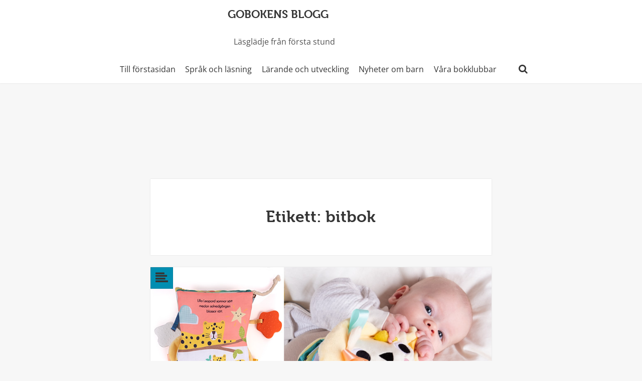

--- FILE ---
content_type: text/html; charset=UTF-8
request_url: https://blogg.goboken.se/tag/bitbok/
body_size: 18070
content:
<!DOCTYPE html>
<html lang="sv-SE" prefix="og: https://ogp.me/ns#" class="no-js">
<head>
	<meta charset="UTF-8">
	<meta name="viewport" content="width=device-width">
	<link rel="profile" href="http://gmpg.org/xfn/11">
	<link rel="pingback" href="https://blogg.goboken.se/wp/xmlrpc.php">
			<link rel="shortcut icon" href="https://blogg.goboken.no/content/uploads/2015/07/symbol_white.png" />
		<!--[if lt IE 9]>
	<script src="https://blogg.goboken.se/content/themes/quidus/js/html5.js"></script>
	<![endif]-->

	<script>(function(html){html.className = html.className.replace(/\bno-js\b/,'js')})(document.documentElement);</script>
	<style>img:is([sizes="auto" i], [sizes^="auto," i]) { contain-intrinsic-size: 3000px 1500px }</style>
	<link rel="alternate" hreflang="sv-se" href="https://blogg.goboken.se/tag/bitbok/" />

<!-- Google Tag Manager by PYS -->
    <script data-cfasync="false" data-pagespeed-no-defer>
	    window.dataLayerPYS = window.dataLayerPYS || [];
	</script>
<!-- End Google Tag Manager by PYS -->
<!-- Sökmotoroptimering av Rank Math – https://rankmath.com/ -->
<title>bitbok | Gobokens Blogg</title>
<meta name="robots" content="follow, index, max-snippet:-1, max-video-preview:-1, max-image-preview:large"/>
<link rel="canonical" href="https://blogg.goboken.se/tag/bitbok/" />
<meta property="og:locale" content="sv_SE" />
<meta property="og:type" content="article" />
<meta property="og:title" content="bitbok | Gobokens Blogg" />
<meta property="og:url" content="https://blogg.goboken.se/tag/bitbok/" />
<meta property="og:site_name" content="Gobokens Blogg" />
<meta property="fb:admins" content="88178124177" />
<meta name="twitter:card" content="summary_large_image" />
<meta name="twitter:title" content="bitbok | Gobokens Blogg" />
<meta name="twitter:label1" content="Inlägg" />
<meta name="twitter:data1" content="1" />
<script type="application/ld+json" class="rank-math-schema">{"@context":"https://schema.org","@graph":[{"@type":"BookStore","@id":"https://blogg.goboken.se/#organization","name":"Sandviks AS","url":"https://blogg.goboken.no","logo":{"@type":"ImageObject","@id":"https://blogg.goboken.se/#logo","url":"https://blogg.goboken.no/content/uploads/2022/08/GB_logo_RGB_blue_lineS.png","contentUrl":"https://blogg.goboken.no/content/uploads/2022/08/GB_logo_RGB_blue_lineS.png","caption":"Sandviks AS","inLanguage":"sv-SE","width":"800","height":"219"},"openingHours":["Monday,Tuesday,Wednesday,Thursday,Friday,Saturday,Sunday 09:00-17:00"],"image":{"@id":"https://blogg.goboken.se/#logo"}},{"@type":"WebSite","@id":"https://blogg.goboken.se/#website","url":"https://blogg.goboken.se","name":"Sandviks AS","publisher":{"@id":"https://blogg.goboken.se/#organization"},"inLanguage":"sv-SE"},{"@type":"BreadcrumbList","@id":"https://blogg.goboken.se/tag/bitbok/#breadcrumb","itemListElement":[{"@type":"ListItem","position":"1","item":{"@id":"https://blogg.goboken.se","name":"Home"}},{"@type":"ListItem","position":"2","item":{"@id":"https://blogg.goboken.se/tag/bitbok/","name":"bitbok"}}]},{"@type":"CollectionPage","@id":"https://blogg.goboken.se/tag/bitbok/#webpage","url":"https://blogg.goboken.se/tag/bitbok/","name":"bitbok | Gobokens Blogg","isPartOf":{"@id":"https://blogg.goboken.se/#website"},"inLanguage":"sv-SE","breadcrumb":{"@id":"https://blogg.goboken.se/tag/bitbok/#breadcrumb"}}]}</script>
<!-- /Rank Math SEO-tillägg för WordPress -->

<link rel='dns-prefetch' href='//apps.sandviks.com' />
<link rel='dns-prefetch' href='//blogg.goboken.no' />
<link rel='dns-prefetch' href='//a.omappapi.com' />
<link rel='dns-prefetch' href='//maxcdn.bootstrapcdn.com' />
<link rel='dns-prefetch' href='//fonts.googleapis.com' />
<link rel="alternate" type="application/rss+xml" title="Gobokens Blogg &raquo; Webbflöde" href="https://blogg.goboken.se/feed/" />
<link rel="alternate" type="application/rss+xml" title="Gobokens Blogg &raquo; Kommentarsflöde" href="https://blogg.goboken.se/comments/feed/" />
<link rel="alternate" type="application/rss+xml" title="Gobokens Blogg &raquo; etikettflöde för bitbok" href="https://blogg.goboken.se/tag/bitbok/feed/" />
<script type="text/javascript">
/* <![CDATA[ */
window._wpemojiSettings = {"baseUrl":"https:\/\/s.w.org\/images\/core\/emoji\/16.0.1\/72x72\/","ext":".png","svgUrl":"https:\/\/s.w.org\/images\/core\/emoji\/16.0.1\/svg\/","svgExt":".svg","source":{"concatemoji":"https:\/\/blogg.goboken.se\/wp\/wp-includes\/js\/wp-emoji-release.min.js?ver=6.8.2"}};
/*! This file is auto-generated */
!function(s,n){var o,i,e;function c(e){try{var t={supportTests:e,timestamp:(new Date).valueOf()};sessionStorage.setItem(o,JSON.stringify(t))}catch(e){}}function p(e,t,n){e.clearRect(0,0,e.canvas.width,e.canvas.height),e.fillText(t,0,0);var t=new Uint32Array(e.getImageData(0,0,e.canvas.width,e.canvas.height).data),a=(e.clearRect(0,0,e.canvas.width,e.canvas.height),e.fillText(n,0,0),new Uint32Array(e.getImageData(0,0,e.canvas.width,e.canvas.height).data));return t.every(function(e,t){return e===a[t]})}function u(e,t){e.clearRect(0,0,e.canvas.width,e.canvas.height),e.fillText(t,0,0);for(var n=e.getImageData(16,16,1,1),a=0;a<n.data.length;a++)if(0!==n.data[a])return!1;return!0}function f(e,t,n,a){switch(t){case"flag":return n(e,"\ud83c\udff3\ufe0f\u200d\u26a7\ufe0f","\ud83c\udff3\ufe0f\u200b\u26a7\ufe0f")?!1:!n(e,"\ud83c\udde8\ud83c\uddf6","\ud83c\udde8\u200b\ud83c\uddf6")&&!n(e,"\ud83c\udff4\udb40\udc67\udb40\udc62\udb40\udc65\udb40\udc6e\udb40\udc67\udb40\udc7f","\ud83c\udff4\u200b\udb40\udc67\u200b\udb40\udc62\u200b\udb40\udc65\u200b\udb40\udc6e\u200b\udb40\udc67\u200b\udb40\udc7f");case"emoji":return!a(e,"\ud83e\udedf")}return!1}function g(e,t,n,a){var r="undefined"!=typeof WorkerGlobalScope&&self instanceof WorkerGlobalScope?new OffscreenCanvas(300,150):s.createElement("canvas"),o=r.getContext("2d",{willReadFrequently:!0}),i=(o.textBaseline="top",o.font="600 32px Arial",{});return e.forEach(function(e){i[e]=t(o,e,n,a)}),i}function t(e){var t=s.createElement("script");t.src=e,t.defer=!0,s.head.appendChild(t)}"undefined"!=typeof Promise&&(o="wpEmojiSettingsSupports",i=["flag","emoji"],n.supports={everything:!0,everythingExceptFlag:!0},e=new Promise(function(e){s.addEventListener("DOMContentLoaded",e,{once:!0})}),new Promise(function(t){var n=function(){try{var e=JSON.parse(sessionStorage.getItem(o));if("object"==typeof e&&"number"==typeof e.timestamp&&(new Date).valueOf()<e.timestamp+604800&&"object"==typeof e.supportTests)return e.supportTests}catch(e){}return null}();if(!n){if("undefined"!=typeof Worker&&"undefined"!=typeof OffscreenCanvas&&"undefined"!=typeof URL&&URL.createObjectURL&&"undefined"!=typeof Blob)try{var e="postMessage("+g.toString()+"("+[JSON.stringify(i),f.toString(),p.toString(),u.toString()].join(",")+"));",a=new Blob([e],{type:"text/javascript"}),r=new Worker(URL.createObjectURL(a),{name:"wpTestEmojiSupports"});return void(r.onmessage=function(e){c(n=e.data),r.terminate(),t(n)})}catch(e){}c(n=g(i,f,p,u))}t(n)}).then(function(e){for(var t in e)n.supports[t]=e[t],n.supports.everything=n.supports.everything&&n.supports[t],"flag"!==t&&(n.supports.everythingExceptFlag=n.supports.everythingExceptFlag&&n.supports[t]);n.supports.everythingExceptFlag=n.supports.everythingExceptFlag&&!n.supports.flag,n.DOMReady=!1,n.readyCallback=function(){n.DOMReady=!0}}).then(function(){return e}).then(function(){var e;n.supports.everything||(n.readyCallback(),(e=n.source||{}).concatemoji?t(e.concatemoji):e.wpemoji&&e.twemoji&&(t(e.twemoji),t(e.wpemoji)))}))}((window,document),window._wpemojiSettings);
/* ]]> */
</script>
<style id='wp-emoji-styles-inline-css' type='text/css'>

	img.wp-smiley, img.emoji {
		display: inline !important;
		border: none !important;
		box-shadow: none !important;
		height: 1em !important;
		width: 1em !important;
		margin: 0 0.07em !important;
		vertical-align: -0.1em !important;
		background: none !important;
		padding: 0 !important;
	}
</style>
<link rel='stylesheet' id='wp-block-library-css' href='https://blogg.goboken.se/wp/wp-includes/css/dist/block-library/style.min.css?ver=6.8.2' type='text/css' media='all' />
<style id='classic-theme-styles-inline-css' type='text/css'>
/*! This file is auto-generated */
.wp-block-button__link{color:#fff;background-color:#32373c;border-radius:9999px;box-shadow:none;text-decoration:none;padding:calc(.667em + 2px) calc(1.333em + 2px);font-size:1.125em}.wp-block-file__button{background:#32373c;color:#fff;text-decoration:none}
</style>
<style id='global-styles-inline-css' type='text/css'>
:root{--wp--preset--aspect-ratio--square: 1;--wp--preset--aspect-ratio--4-3: 4/3;--wp--preset--aspect-ratio--3-4: 3/4;--wp--preset--aspect-ratio--3-2: 3/2;--wp--preset--aspect-ratio--2-3: 2/3;--wp--preset--aspect-ratio--16-9: 16/9;--wp--preset--aspect-ratio--9-16: 9/16;--wp--preset--color--black: #000000;--wp--preset--color--cyan-bluish-gray: #abb8c3;--wp--preset--color--white: #ffffff;--wp--preset--color--pale-pink: #f78da7;--wp--preset--color--vivid-red: #cf2e2e;--wp--preset--color--luminous-vivid-orange: #ff6900;--wp--preset--color--luminous-vivid-amber: #fcb900;--wp--preset--color--light-green-cyan: #7bdcb5;--wp--preset--color--vivid-green-cyan: #00d084;--wp--preset--color--pale-cyan-blue: #8ed1fc;--wp--preset--color--vivid-cyan-blue: #0693e3;--wp--preset--color--vivid-purple: #9b51e0;--wp--preset--gradient--vivid-cyan-blue-to-vivid-purple: linear-gradient(135deg,rgba(6,147,227,1) 0%,rgb(155,81,224) 100%);--wp--preset--gradient--light-green-cyan-to-vivid-green-cyan: linear-gradient(135deg,rgb(122,220,180) 0%,rgb(0,208,130) 100%);--wp--preset--gradient--luminous-vivid-amber-to-luminous-vivid-orange: linear-gradient(135deg,rgba(252,185,0,1) 0%,rgba(255,105,0,1) 100%);--wp--preset--gradient--luminous-vivid-orange-to-vivid-red: linear-gradient(135deg,rgba(255,105,0,1) 0%,rgb(207,46,46) 100%);--wp--preset--gradient--very-light-gray-to-cyan-bluish-gray: linear-gradient(135deg,rgb(238,238,238) 0%,rgb(169,184,195) 100%);--wp--preset--gradient--cool-to-warm-spectrum: linear-gradient(135deg,rgb(74,234,220) 0%,rgb(151,120,209) 20%,rgb(207,42,186) 40%,rgb(238,44,130) 60%,rgb(251,105,98) 80%,rgb(254,248,76) 100%);--wp--preset--gradient--blush-light-purple: linear-gradient(135deg,rgb(255,206,236) 0%,rgb(152,150,240) 100%);--wp--preset--gradient--blush-bordeaux: linear-gradient(135deg,rgb(254,205,165) 0%,rgb(254,45,45) 50%,rgb(107,0,62) 100%);--wp--preset--gradient--luminous-dusk: linear-gradient(135deg,rgb(255,203,112) 0%,rgb(199,81,192) 50%,rgb(65,88,208) 100%);--wp--preset--gradient--pale-ocean: linear-gradient(135deg,rgb(255,245,203) 0%,rgb(182,227,212) 50%,rgb(51,167,181) 100%);--wp--preset--gradient--electric-grass: linear-gradient(135deg,rgb(202,248,128) 0%,rgb(113,206,126) 100%);--wp--preset--gradient--midnight: linear-gradient(135deg,rgb(2,3,129) 0%,rgb(40,116,252) 100%);--wp--preset--font-size--small: 13px;--wp--preset--font-size--medium: 20px;--wp--preset--font-size--large: 36px;--wp--preset--font-size--x-large: 42px;--wp--preset--spacing--20: 0.44rem;--wp--preset--spacing--30: 0.67rem;--wp--preset--spacing--40: 1rem;--wp--preset--spacing--50: 1.5rem;--wp--preset--spacing--60: 2.25rem;--wp--preset--spacing--70: 3.38rem;--wp--preset--spacing--80: 5.06rem;--wp--preset--shadow--natural: 6px 6px 9px rgba(0, 0, 0, 0.2);--wp--preset--shadow--deep: 12px 12px 50px rgba(0, 0, 0, 0.4);--wp--preset--shadow--sharp: 6px 6px 0px rgba(0, 0, 0, 0.2);--wp--preset--shadow--outlined: 6px 6px 0px -3px rgba(255, 255, 255, 1), 6px 6px rgba(0, 0, 0, 1);--wp--preset--shadow--crisp: 6px 6px 0px rgba(0, 0, 0, 1);}:where(.is-layout-flex){gap: 0.5em;}:where(.is-layout-grid){gap: 0.5em;}body .is-layout-flex{display: flex;}.is-layout-flex{flex-wrap: wrap;align-items: center;}.is-layout-flex > :is(*, div){margin: 0;}body .is-layout-grid{display: grid;}.is-layout-grid > :is(*, div){margin: 0;}:where(.wp-block-columns.is-layout-flex){gap: 2em;}:where(.wp-block-columns.is-layout-grid){gap: 2em;}:where(.wp-block-post-template.is-layout-flex){gap: 1.25em;}:where(.wp-block-post-template.is-layout-grid){gap: 1.25em;}.has-black-color{color: var(--wp--preset--color--black) !important;}.has-cyan-bluish-gray-color{color: var(--wp--preset--color--cyan-bluish-gray) !important;}.has-white-color{color: var(--wp--preset--color--white) !important;}.has-pale-pink-color{color: var(--wp--preset--color--pale-pink) !important;}.has-vivid-red-color{color: var(--wp--preset--color--vivid-red) !important;}.has-luminous-vivid-orange-color{color: var(--wp--preset--color--luminous-vivid-orange) !important;}.has-luminous-vivid-amber-color{color: var(--wp--preset--color--luminous-vivid-amber) !important;}.has-light-green-cyan-color{color: var(--wp--preset--color--light-green-cyan) !important;}.has-vivid-green-cyan-color{color: var(--wp--preset--color--vivid-green-cyan) !important;}.has-pale-cyan-blue-color{color: var(--wp--preset--color--pale-cyan-blue) !important;}.has-vivid-cyan-blue-color{color: var(--wp--preset--color--vivid-cyan-blue) !important;}.has-vivid-purple-color{color: var(--wp--preset--color--vivid-purple) !important;}.has-black-background-color{background-color: var(--wp--preset--color--black) !important;}.has-cyan-bluish-gray-background-color{background-color: var(--wp--preset--color--cyan-bluish-gray) !important;}.has-white-background-color{background-color: var(--wp--preset--color--white) !important;}.has-pale-pink-background-color{background-color: var(--wp--preset--color--pale-pink) !important;}.has-vivid-red-background-color{background-color: var(--wp--preset--color--vivid-red) !important;}.has-luminous-vivid-orange-background-color{background-color: var(--wp--preset--color--luminous-vivid-orange) !important;}.has-luminous-vivid-amber-background-color{background-color: var(--wp--preset--color--luminous-vivid-amber) !important;}.has-light-green-cyan-background-color{background-color: var(--wp--preset--color--light-green-cyan) !important;}.has-vivid-green-cyan-background-color{background-color: var(--wp--preset--color--vivid-green-cyan) !important;}.has-pale-cyan-blue-background-color{background-color: var(--wp--preset--color--pale-cyan-blue) !important;}.has-vivid-cyan-blue-background-color{background-color: var(--wp--preset--color--vivid-cyan-blue) !important;}.has-vivid-purple-background-color{background-color: var(--wp--preset--color--vivid-purple) !important;}.has-black-border-color{border-color: var(--wp--preset--color--black) !important;}.has-cyan-bluish-gray-border-color{border-color: var(--wp--preset--color--cyan-bluish-gray) !important;}.has-white-border-color{border-color: var(--wp--preset--color--white) !important;}.has-pale-pink-border-color{border-color: var(--wp--preset--color--pale-pink) !important;}.has-vivid-red-border-color{border-color: var(--wp--preset--color--vivid-red) !important;}.has-luminous-vivid-orange-border-color{border-color: var(--wp--preset--color--luminous-vivid-orange) !important;}.has-luminous-vivid-amber-border-color{border-color: var(--wp--preset--color--luminous-vivid-amber) !important;}.has-light-green-cyan-border-color{border-color: var(--wp--preset--color--light-green-cyan) !important;}.has-vivid-green-cyan-border-color{border-color: var(--wp--preset--color--vivid-green-cyan) !important;}.has-pale-cyan-blue-border-color{border-color: var(--wp--preset--color--pale-cyan-blue) !important;}.has-vivid-cyan-blue-border-color{border-color: var(--wp--preset--color--vivid-cyan-blue) !important;}.has-vivid-purple-border-color{border-color: var(--wp--preset--color--vivid-purple) !important;}.has-vivid-cyan-blue-to-vivid-purple-gradient-background{background: var(--wp--preset--gradient--vivid-cyan-blue-to-vivid-purple) !important;}.has-light-green-cyan-to-vivid-green-cyan-gradient-background{background: var(--wp--preset--gradient--light-green-cyan-to-vivid-green-cyan) !important;}.has-luminous-vivid-amber-to-luminous-vivid-orange-gradient-background{background: var(--wp--preset--gradient--luminous-vivid-amber-to-luminous-vivid-orange) !important;}.has-luminous-vivid-orange-to-vivid-red-gradient-background{background: var(--wp--preset--gradient--luminous-vivid-orange-to-vivid-red) !important;}.has-very-light-gray-to-cyan-bluish-gray-gradient-background{background: var(--wp--preset--gradient--very-light-gray-to-cyan-bluish-gray) !important;}.has-cool-to-warm-spectrum-gradient-background{background: var(--wp--preset--gradient--cool-to-warm-spectrum) !important;}.has-blush-light-purple-gradient-background{background: var(--wp--preset--gradient--blush-light-purple) !important;}.has-blush-bordeaux-gradient-background{background: var(--wp--preset--gradient--blush-bordeaux) !important;}.has-luminous-dusk-gradient-background{background: var(--wp--preset--gradient--luminous-dusk) !important;}.has-pale-ocean-gradient-background{background: var(--wp--preset--gradient--pale-ocean) !important;}.has-electric-grass-gradient-background{background: var(--wp--preset--gradient--electric-grass) !important;}.has-midnight-gradient-background{background: var(--wp--preset--gradient--midnight) !important;}.has-small-font-size{font-size: var(--wp--preset--font-size--small) !important;}.has-medium-font-size{font-size: var(--wp--preset--font-size--medium) !important;}.has-large-font-size{font-size: var(--wp--preset--font-size--large) !important;}.has-x-large-font-size{font-size: var(--wp--preset--font-size--x-large) !important;}
:where(.wp-block-post-template.is-layout-flex){gap: 1.25em;}:where(.wp-block-post-template.is-layout-grid){gap: 1.25em;}
:where(.wp-block-columns.is-layout-flex){gap: 2em;}:where(.wp-block-columns.is-layout-grid){gap: 2em;}
:root :where(.wp-block-pullquote){font-size: 1.5em;line-height: 1.6;}
</style>
<link rel='stylesheet' id='cff-css' href='https://blogg.goboken.se/content/plugins/custom-facebook-feed-pro/css/cff-style.css?ver=3.1' type='text/css' media='all' />
<link rel='stylesheet' id='sb-font-awesome-css-css' href='https://maxcdn.bootstrapcdn.com/font-awesome/4.7.0/css/font-awesome.min.css?ver=6.8.2' type='text/css' media='all' />
<link rel='stylesheet' id='sb_instagram_styles-css' href='https://blogg.goboken.se/content/plugins/instagram-feed-pro/css/sb-instagram.css?ver=2.8.2' type='text/css' media='all' />
<link rel='stylesheet' id='wpml-legacy-dropdown-0-css' href='https://blogg.goboken.se/content/plugins/sitepress-multilingual-cms/templates/language-switchers/legacy-dropdown/style.min.css?ver=1' type='text/css' media='all' />
<style id='wpml-legacy-dropdown-0-inline-css' type='text/css'>
.wpml-ls-statics-shortcode_actions, .wpml-ls-statics-shortcode_actions .wpml-ls-sub-menu, .wpml-ls-statics-shortcode_actions a {border-color:#cdcdcd;}.wpml-ls-statics-shortcode_actions a, .wpml-ls-statics-shortcode_actions .wpml-ls-sub-menu a, .wpml-ls-statics-shortcode_actions .wpml-ls-sub-menu a:link, .wpml-ls-statics-shortcode_actions li:not(.wpml-ls-current-language) .wpml-ls-link, .wpml-ls-statics-shortcode_actions li:not(.wpml-ls-current-language) .wpml-ls-link:link {color:#444444;background-color:#ffffff;}.wpml-ls-statics-shortcode_actions .wpml-ls-sub-menu a:hover,.wpml-ls-statics-shortcode_actions .wpml-ls-sub-menu a:focus, .wpml-ls-statics-shortcode_actions .wpml-ls-sub-menu a:link:hover, .wpml-ls-statics-shortcode_actions .wpml-ls-sub-menu a:link:focus {color:#000000;background-color:#eeeeee;}.wpml-ls-statics-shortcode_actions .wpml-ls-current-language > a {color:#444444;background-color:#ffffff;}.wpml-ls-statics-shortcode_actions .wpml-ls-current-language:hover>a, .wpml-ls-statics-shortcode_actions .wpml-ls-current-language>a:focus {color:#000000;background-color:#eeeeee;}
</style>
<link rel='stylesheet' id='crp-style-rounded-thumbs-css' href='https://blogg.goboken.se/content/plugins/contextual-related-posts/css/rounded-thumbs.min.css?ver=4.0.3' type='text/css' media='all' />
<style id='crp-style-rounded-thumbs-inline-css' type='text/css'>

			.crp_related.crp-rounded-thumbs a {
				width: 320px;
                height: 150px;
				text-decoration: none;
			}
			.crp_related.crp-rounded-thumbs img {
				max-width: 320px;
				margin: auto;
			}
			.crp_related.crp-rounded-thumbs .crp_title {
				width: 100%;
			}
			
</style>
<link rel='stylesheet' id='parent-style-css' href='https://blogg.goboken.se/content/themes/quidus/style.css?ver=6.8.2' type='text/css' media='all' />
<link rel='stylesheet' id='child-style-css' href='https://blogg.goboken.se/content/themes/quidus-child/style.css?ver=6.8.2' type='text/css' media='all' />
<link rel='stylesheet' id='quidus-fonts-css' href='//fonts.googleapis.com/css?family=Noto+Sans%3A400italic%2C700italic%2C400%2C700%7CNoto+Serif%3A400italic%2C700italic%2C400%2C700%7CInconsolata%3A400%2C700&#038;subset=latin%2Clatin-ext' type='text/css' media='all' />
<link rel='stylesheet' id='quidus-style-css' href='https://blogg.goboken.se/content/themes/quidus-child/style.css?ver=6.8.2' type='text/css' media='all' />
<link rel='stylesheet' id='font-awesome-css' href='https://blogg.goboken.se/content/themes/quidus/css/font-awesome-4.3.0/css/font-awesome.css?ver=6.8.2' type='text/css' media='all' />
<link rel='stylesheet' id='genericons-css' href='https://blogg.goboken.se/content/themes/quidus/genericons/genericons.css?ver=3.2' type='text/css' media='all' />
<link rel='stylesheet' id='meks-social-widget-css' href='https://blogg.goboken.se/content/plugins/meks-smart-social-widget/css/style.css?ver=1.6.5' type='text/css' media='all' />
<script type="text/javascript" src="https://blogg.goboken.se/wp/wp-includes/js/jquery/jquery.min.js?ver=3.7.1" id="jquery-core-js"></script>
<script type="text/javascript" src="https://blogg.goboken.se/wp/wp-includes/js/jquery/jquery-migrate.min.js?ver=3.4.1" id="jquery-migrate-js"></script>
<script type="text/javascript" src="https://blogg.goboken.se/content/plugins/sitepress-multilingual-cms/templates/language-switchers/legacy-dropdown/script.min.js?ver=1" id="wpml-legacy-dropdown-0-js"></script>
<script type="text/javascript" id="wpml-xdomain-data-js-extra">
/* <![CDATA[ */
var wpml_xdomain_data = {"css_selector":"wpml-ls-item","ajax_url":"https:\/\/blogg.goboken.se\/wp\/wp-admin\/admin-ajax.php","current_lang":"sv","_nonce":"87ef344c1e"};
/* ]]> */
</script>
<script type="text/javascript" src="https://blogg.goboken.se/content/plugins/sitepress-multilingual-cms/res/js/xdomain-data.js?ver=476000" id="wpml-xdomain-data-js" defer="defer" data-wp-strategy="defer"></script>
<link rel="https://api.w.org/" href="https://blogg.goboken.se/wp-json/" /><link rel="alternate" title="JSON" type="application/json" href="https://blogg.goboken.se/wp-json/wp/v2/tags/622" /><link rel="EditURI" type="application/rsd+xml" title="RSD" href="https://blogg.goboken.se/wp/xmlrpc.php?rsd" />
<meta name="generator" content="WordPress 6.8.2" />
<meta name="generator" content="WPML ver:4.7.6 stt:18,40,52;" />
<!-- Custom Facebook Feed JS vars -->
<script type="text/javascript">
var cffsiteurl = "https://blogg.goboken.se/content/plugins";
var cffajaxurl = "https://blogg.goboken.se/wp/wp-admin/admin-ajax.php";
var cffmetatrans = "false";
var cfflinkhashtags = "true";
</script>
<meta name="globalmenu" content="//apps.sandviks.com/globalmenu/v2/template1.html?v=3.1" /><meta name="sgm-language" content="1" />
<style type="text/css">







.copyright-wrap {
padding-top:1em;
}


body {
background-color: #f7f7f7 !important;
}

.dropcap,
h1,
h2,
h3,
h4,
h5,
h6,
blockquote,
blockquote cite,
blockquote small,
.post-password-form label,
a,
.secondary-navigation a:hover,
.secondary-navigation a:focus,
.author-social,
.author-social span,
.my-social span,
.secondary-toggle:before,
.widget-title,
.comment-author,
.comment-form label,
.quidus_content_link,
.quidus_content_link:after,
th,
dt,
.post-mark,
.video-mark,
label,
.woocommerce .woocommerce-breadcrumb a,
.woocommerce #reviews #comments ol.commentlist li .meta strong,
.menu-holder .my-social span,
.menu-holder .main-navigation a,
.menu-holder .toggle-search, 
.menu-holder .menu-cart-wrapper .cart-contents,
.dropdown-toggle:after,
.menu-cart-wrapper .cart-contents:focus,
.single-service-icon span,
.mashsb-count
{
color:#353535;
}

.main-navigation li,
#yith-wcwl-message,
.woocommerce a.remove:hover
{
color:#353535 !important;
}

.entry-content .quidus-link-wrapper {
border-left:3px solid #353535;
}

.search-expand-inner .search-form .search-field {
border:3px solid #353535;
background-clip: padding-box !important;
background:#fff;
}

button,
input[type="button"],
input[type="reset"],
input[type="submit"],
.pagination,
.page-links a,
.tagcloud a,
.comment-list .reply a,
.woocommerce #respond input#submit.alt, 
.woocommerce a.button.alt, 
.woocommerce button.button.alt, 
.woocommerce input.button.alt,
.woocommerce nav.woocommerce-pagination ul li a, 
.woocommerce nav.woocommerce-pagination ul li span,
.woocommerce div.product .woocommerce-tabs ul.tabs li,
.woocommerce #respond input#submit,
.woocommerce a.button,
.woocommerce button.button,
.woocommerce input.button,
.woocommerce-shipping-calculator > p a,
.woocommerce .widget_price_filter .ui-slider .ui-slider-range,
.widget_calendar tbody a
{
	background-color: #353535;
}

.comment-list .reply a {
color:#fff !important;
}

.page-links a,
.search-submit {
background-color: #353535 !important;
}

body,
button,
input,
select,
textarea,
input,
textarea,
.post-navigation .meta-nav,
.image-navigation,
.comment-navigation,
.widget,
.author-heading,
.entry-footer,
.taxonomy-description,
.page-links > .page-links-title,
.entry-caption,
.no-comments,
.comment-notes,
.comment-awaiting-moderation,
.logged-in-as,
.form-allowed-tags,
.wp-caption-text,
.gallery-caption,
.copyright-wrap,
.widget input[type="text"],
.widget input[type="email"],
.widget input[type="url"],
.widget input[type="password"],
.widget input[type="search"],
.widget textarea,
.site-description,
.posted-on:before, 
.byline:before,
.cat-links:before,
.post-view-count:before,
.tags-links:before,
.comments-link:before,
.entry-format:before,
.edit-link:before,
.full-size-link:before,
.secondary-navigation .menu-item-description,
dd,
.woocommerce .woocommerce-breadcrumb,
.woocommerce #reviews #comments ol.commentlist li .meta time,
.woocommerce nav.woocommerce-pagination ul li span.current,
.woocommerce div.product .woocommerce-tabs ul.tabs li.active,
.woocommerce small.note,
.select2-container .select2-choice,
.select2-container .select2-choice:hover,
.woocommerce-checkout #payment div.payment_box,
.woocommerce-cart .cart-collaterals .cart_totals .discount td,
.woocommerce #reviews #comments ol.commentlist li .meta,
.woocommerce #reviews h2 small,
.woocommerce #reviews h2 small a,
.woocommerce-cart .cart-collaterals .cart_totals p small,
.woocommerce-cart .cart-collaterals .cart_totals table small,
.woocommerce-checkout #payment div.payment_box span.help,
.mashsb-sharetext
{
	color: #515151;
}

.entry-content p,
.site-description,
::-webkit-input-placeholder,
:-moz-placeholder,
::-moz-placeholder,
:-ms-input-placeholder,
input[type="text"]:focus,
input[type="email"]:focus,
input[type="url"]:focus,
input[type="password"]:focus,
input[type="search"]:focus,
textarea:focus,
pre 

{
	color: #515151 !important;
}

.highlight,
.quidus-content-quote-icon,
a:hover,
a:focus,
.posted-on a:hover,
.posted-on span:hover,
.byline a:hover,
.post-view-count a:hover,
.cat-links a:hover,
.tags-links a:hover,
.comments-link a:hover,
.entry-format a:hover,
.full-size-link a:hover,
.edit-link a:hover,
.bypostauthor > article .fn,
.entry-content a:hover,
.menu-holder .site-title a:hover,
.author-social span:hover,
.footer-social span:hover,
.my-social span:hover,
.woocommerce .woocommerce-breadcrumb a:hover,
.woocommerce .woocommerce-breadcrumb a:focus,
.woocommerce div.product p.price,
.woocommerce div.product span.price,
.product_meta .tagged_as a:hover,
.product_meta .tagged_as a:focus,
.product_meta .posted_in a:hover,
.product_meta .posted_in a:focus,
.woocommerce-review-link:hover,
.woocommerce-review-link:focus,
.woocommerce .woocommerce-message:before,
.woocommerce ul.products li.product .price,
.woocommerce div.product .stock,
.woocommerce div.product .out-of-stock,
.woocommerce .woocommerce-error:before,
.woocommerce .woocommerce-info:before,
.woocommerce .widget_layered_nav ul li.chosen a:before,
.woocommerce .widget_layered_nav_filters ul li a:before,
mark,
ins,
.wishlist_table tr td.product-stock-status span.wishlist-in-stock,
.wishlist_table tr td.product-stock-status span.wishlist-out-of-stock,
.post-navigation .post-title:hover,
.project-page-meta a:hover,
.image-format-meta a:hover,
.quidus-recent-post .recent-categories a:hover,
.recent_post_style_3 .recent-post-info a:hover,
.single_fact_icon_style_1 .single-fact-icon span,
.single_fact_icon_style_2 .single-fact-icon span
{
	color: #008eb1;
}

button:hover,
input[type="button"]:hover,
input[type="reset"]:hover,
input[type="submit"]:hover,
button:focus,
input[type="button"]:focus,
input[type="reset"]:focus,
input[type="submit"]:focus,
.secondary-navigation ul,
.secondary-navigation li,
.pagination:hover,
.video-mark,
.post-mark,
.tagcloud a:hover,
.woocommerce span.onsale,
.woocommerce #respond input#submit.alt:hover,
.woocommerce a.button.alt:hover,
.woocommerce button.button.alt:hover,
.woocommerce input.button.alt:hover,
.woocommerce #respond input#submit.alt:focus,
.woocommerce a.button.alt:focus,
.woocommerce button.button.alt:focus,
.woocommerce input.button.alt:focus,
.woocommerce nav.woocommerce-pagination ul li a:focus,
.woocommerce nav.woocommerce-pagination ul li a:hover,
.woocommerce div.product .woocommerce-tabs ul.tabs li:hover,
.woocommerce #respond input#submit:hover,
.woocommerce a.button:hover,
.woocommerce button.button:hover,
.woocommerce input.button:hover,
.woocommerce-shipping-calculator > p a:hover,
.woocommerce .widget_price_filter .ui-slider .ui-slider-handle,
.header-menu-cart-count,
.comment-list .reply a:hover,
.widget_calendar tbody a:hover
{
	background:#008eb1;
}

.page-links a:hover,
.page-links a:focus,
.search-submit:hover {
background:#008eb1 !important;
}

blockquote 
{
	border-left:3px solid #008eb1;
}

blockquote.alignright {
	border-right:3px solid #008eb1;
	border-left:none;
}

.image-navigation .nav-previous:not(:empty) a:hover,
.image-navigation .nav-next:not(:empty) a:hover,
h1 a:hover,
h2 a:hover,
h3 a:hover,
h4 a:hover,
h5 a:hover,
h6 a:hover,
.sticky-post,
.woocommerce a.remove {
	color:#008eb1 !important;
}

.woocommerce .woocommerce-message,
.woocommerce .woocommerce-error,
.woocommerce .woocommerce-info {
    border-top-color: #008eb1 !important;
}

.widget-title {
	border-bottom:3px solid #008eb1;
}

body,
button,
input,
select,
textarea,
.main-navigation ul {
font-family: Open Sans;
}

h1,
h2,
h3,
h4,
h5,
h6,
.comment-form label,
dt,
th,
.comment-navigation,
.comment-author,
.sticky-post,
.site-title,
.tptn_title {
font-family: Open Sans;
}


@media screen and (min-width: 1105px) {

.site-content {

		width: 56%;
		
}

.left-sidebar-wrapper {
	
		width: 22%;
		
}

.right-sidebar-wrapper {
	
		width: 22%;
		
}


}


.site-content {
    float: none;
	margin:0 auto;
}


@media screen and (min-width: 955px) {

.footer-widgets-wrapper-inner {
	max-width: 1718px;
	margin:0 auto;
}

}

@media screen and (min-width: 955px) and (max-width: 1105px) {

.right-sidebar-wrapper {
   width: 70%;
   float:right;
}

.right-sidebar-wrap {
    margin-top:0 !important
}

.site-content {
	width: 70%;
}

.left-sidebar-wrapper {
	width: 30%;
}

.site {
    padding-right: 0.75em;
}




.site-content {
	width: 100%;
}


}


.site { max-width: 1718px; }


a,
.woocommerce .woocommerce-breadcrumb a {
	color: #008eb1}


.secondary-navigation a,
.site-title a,
h1 a,
h2 a,
h3 a,
h4 a,
h5 a,
.tptn_title,
h6 a {
	color: #353535}










.widget-title {
	text-transform: uppercase;
	text-align:center;
	margin-bottom:0.5em;
	padding-bottom:0.5em;
	padding-top:0.5em;
	font-size:1.9rem;
	line-height:1.2632;
	letter-spacing:1px;
	font-weight:700;
}








.single-post-content p {
padding:0.5em 0;
}

.single-post-content blockquote p {
padding-top:0;
}

p.read-more-link {
padding-bottom:0;
}



























@media screen and (min-width: 480px) and (max-width: 768px) {









}

@media screen and (max-width: 480px) {











.read-more-link {
padding-bottom:1em;
}










}

.footer-widgets-wrapper {
text-align:left;
}

.right-sidebar-wrap,
.widget,
.secondary,
.content-widgets-wrapper,
.footer-widgets-wrapper,
.secondary-navigation {
	padding:1.5em 0.75em;
}

.entry-content .widget {
	padding:0;
}


.footer-widgets-wrapper-inner > div  {
	width: 33.333%}



.content-widgets-wrapper > div  {
	width: 50%}


.footer-widgets-wrapper-inner > div,
.content-widgets-wrapper > div {
	float:left;
}

.footer-widgets-wrapper-inner:after,
.content-widgets-wrapper:after {
	 visibility: hidden;
	 display: block;
	 font-size: 0;
	 content: " ";
	 clear: both;
	 height: 0;
}

@media screen and (min-width: 768px) and (max-width: 955px) {

.footer-social-wrap {
text-align:center;
padding-bottom:0em;
}

.widget,
.footer-widgets-wrapper-inner > div,
.content-widgets-wrapper > div {
	width: 50%;
	float:left;
	margin:0 auto
}

.entry-content .widget {
	width: 100%;
}

.footer-widgets-wrapper-inner .widget,
.content-widgets-wrapper .widget {
	width: 100%;
}

.widget-area:after {
	 visibility: hidden;
	 display: block;
	 font-size: 0;
	 content: " ";
	 clear: both;
	 height: 0;
}

}

@media screen and (min-width: 480px) and (max-width: 768px) {

.widget,
.footer-widgets-wrapper-inner > div,
.content-widgets-wrapper > div {
	width: 70%;
	margin:0 auto;
	float:none;
}

.entry-content .widget {
	width: 100%;
}

.footer-widgets-wrapper-inner .widget,
.content-widgets-wrapper .widget {
	width: 100%;
}

}

@media screen and (max-width: 480px) {

.widget,
.footer-widgets-wrapper-inner > div,
.content-widgets-wrapper > div {
	width: 100%;
	margin:0 auto
}

.footer-widgets-wrapper-inner .widget,
.content-widgets-wrapper .widget {
	width: 100%;
}

.right-sidebar-wrap,
.widget,
.secondary,
.content-widgets-wrapper,
.footer-widgets-wrapper,
.secondary-navigation {
	padding:1em 0.5em;
}

}

@media screen and (max-width: 955px) {
	.site-header {
		width:100% !important;
	}
}


@media screen and (min-width: 480px) and (max-width: 768px) {

.hentry.type-post {
	padding:3em 2em 2em !important;
}

.hentry.has-post-thumbnail {
	padding: 0 !important;
}

.has-post-thumbnail.type-post .post-thumbnail img {
	padding-bottom:3em !important;
}
	
}

@media screen and (max-width: 480px) {

.hentry.type-post {
	padding:3em 1em 1em !important;
}

.hentry.has-post-thumbnail {
	padding: 0 !important;
}

.has-post-thumbnail.type-post .post-thumbnail img{
	padding-bottom:2em !important;
}
	
}





.site-logo img { max-width: 100%; }


 @media screen and (min-width: 768px) and (max-width: 955px) {
.site-logo img { max-width: 40%; }
 }
 @media screen and (min-width: 480px) and (max-width: 768px) {
.site-logo img { max-width: 40%; }
 }
 @media screen and (max-width: 480px) {
.site-logo img { max-width: 40%; }
 }
 
.entry-header {
text-align: center;
}

.blog .entry-header,
.single-post .entry-header,
.search .entry-header,
.archive .entry-header,
.image-format-title-wrap-outer .image-format-title-wrap {
text-align: left;
}

.widget-title {
text-align: left !important;
}

@media screen and (min-width: 955px) {

.site {
	margin: 0 auto !important;
}
}

.comment-reply-title,
.comments-title {
text-align: center !important;
}

.post-mark,
.video-mark {
display:inline !important;
}

.sidebar,
.woocommerce #content #container #content,
.hentry,
.right-sidebar-wrap,
.content-widgets-wrapper,
.copyright-wrap,
.footer-widgets-wrapper,
section.error-404,
.category .page-content,
.tag .page-content,
.archive .page-content,
.search .page-content,
.home .page-content {
background:#ffffff;
box-shadow: 0px 0px 2px rgba(50, 50, 50, 0.15);
}

 @media screen and (min-width: 1px) and (max-width: 955px) {

	.sidebar {
	background:transparent;
	box-shadow:none;
	}
	
	.secondary	{
	background:#ffffff;
	box-shadow: 0px 0px 2px rgba(50, 50, 50, 0.15);
	}
	
	.site-header,
	.float-right {
	background:#ffffff;
	box-shadow: 0px 0px 2px rgba(50, 50, 50, 0.15);
	}

}

 @media screen and (min-width: 768px) and (max-width: 955px) {
 
	.site-header {
		padding: 3em;
	}
	
	.left-sidebar-wrapper {
		padding:0.75em;
	}

}

 @media screen and (min-width: 480px) and (max-width: 768px) {
 
	.site-header {
		padding: 2em;
	}
	
	.left-sidebar-wrapper {
		padding:0.75em;
	}
 
 }
 
 @media screen and (max-width: 480px) {
	
	.left-sidebar-wrapper {
		padding:0.5em 0;
	}
 
 }
 


@media screen and (min-width: 955px) {

.parallax-wrapper {
     width: 100%;
     height: 100vh;
	 position: relative;
	 z-index:-1
}

.site-description-wrapper,
.site-title-wrapper,
.main-navigation li,
.menu-cart-wrapper,
.my-social-wrap,
.horizontal-menu-wrapper {
height:55px
}

.main-navigation li {
height:56px
}

.menu-cart-wrapper,
.toggle-search,
.main-navigation .dropdown-toggle:after {
line-height:55px
}

.toggle-search {
line-height:54px
}

.header-menu-cart-count {
    top: -5px;
}

.my-social span {
    margin-top: 27.5px;
}


.site-title {
    margin-top: 28px;
}



.site-description {
    margin-top: 28px;
}



.main-navigation > div > ul > li > a {
    margin-top: 28px;
}


.site-logo img {
margin-top:27.5px;
transform:translateY(-50%);
-webkit-transform:translateY(-50%);
-moz-transform:translateY(-50%);
-ms-transform:translateY(-50%);
-o-transform:translateY(-50%);
}

.site-header {
	display: inline-block;
}

.site-branding-wrapper {
display: block;
position: relative;
}

.site-branding {
    display: block;
	top:0;
	position: relative;
	float: left;
}

.site-title {
	display: inline-block;
	text-transform:uppercase;
	line-height:1;
	margin-bottom:0;
	padding-top:0;
	height:auto !important;
	transform:translateY(-50%);
	-webkit-transform:translateY(-50%);
	-moz-transform:translateY(-50%);
	vertical-align:middle;
}

.site-title a {
	display: inline-block
}

.site-description {
	line-height: 1.6;
	width:auto !important;
	display: inline-block;
	padding-left:0.75em;
	margin-bottom:0;
	padding-top:0;
	padding-bottom:0;
	transform:translateY(-50%);
	-webkit-transform:translateY(-50%);
	-moz-transform:translateY(-50%);
	padding-right:0.75em;
}

.my-social span {
font-size:1.9rem !important;
line-height:1.9rem;
padding-right:1em;
transition:0.5s;
-moz-transition:0.5s;
-webkit-transition:0.5s;
position: relative;
transform:translateY(-50%);
-webkit-transform:translateY(-50%);
-moz-transform:translateY(-50%);
}

.my-social-wrap a:first-child span {
font-size:1.9rem !important;
line-height:1.9rem;
padding-right:1em;
padding-left:1em;
transition:0.5s;
-moz-transition:0.5s;
-webkit-transition:0.5s;
}

.my-social-wrap a:last-child span {
font-size:1.9rem !important;
line-height:1.9rem;
padding-right:1em;
transition:0.5s;
-moz-transition:0.5s;
-webkit-transition:0.5s;
}

.menu-cart-wrapper {
z-index:1001;
padding:0 0.0625em 0 1.53em;
}

.menu-cart-wrapper a {
  position: relative;
}

.horizontal-menu-wrapper {
z-index:1001;
padding:0 2em 0 2em;
}

.menu-holder {
background:#ffffff;
box-shadow: 0px 0px 2px rgba(50, 50, 50, 0.15);
height:auto;
}

.toggle-search {
padding: 0 1.25em;
font-size:1.9rem !important;
cursor:pointer;
}

.toggle-search i {
  position: relative;
}

.toggle-search, .search-expand, .search-expand-inner, .search-expand-inner .search-form, .search-expand-inner .search-form label, .menu-cart-wrapper {
width: auto;
}

.menu-cart-wrapper .cart-contents {
font-size:1.9rem;
}

.nav-item {
float:left;
}

.nav-item:after {
		 visibility: hidden;
		 display: block;
		 font-size: 0;
		 content: " ";
		 clear: both;
		 height: 0;
	}


.search-expand-inner .search-form .search-field {
position:absolute;
min-width:175px;
width:175px;
margin-left:-107px;
background:#fff;
display:none;
z-index:99999;
}


.menu-holder .search-form .search-field {
margin-top: 2px;
}


.search-expand-inner .search-form .search-submit {
display:none;
}

.main-navigation ul,
.main-navigation li {
background:transparent;
}
 
.main-navigation {
z-index:1001;
padding-right:0.5em !important;
}

.float-right {
float:right;
display: inline-block !important;
min-height:3.5em;
position:relative;
}

.float-right:after {
	visibility: hidden;
	display: block;
	font-size: 0;
	content: " ";
	clear: both;
	height: 0;
}

.main-navigation > div {
	margin:auto 0;
	position: relative;
}

.nav-menu-primary {
vertical-align:middle;
}

.main-navigation a {
	display: block;
	position:absolute;
	padding: 0 0.5em 0 0;
	position: relative;
	margin:0 0.2375em 0 0.2375em;
	text-decoration: none;
	background:transparent;
	font-size: 16px;
	font-size: 1.6rem;
}

.main-navigation ul {
	list-style: none;
	margin:0;
	width:auto !important;
	display: inline-block;
}

.main-navigation ul .toggled-on li {
	width:200px !important;
}

.main-navigation ul ul {
	display: none;
}

.main-navigation li.toggled-on {
	display: block;
}

.main-navigation ul .toggled-on {
	display:inline-block;
	position:absolute;
	background:#353535;
	z-index:1001;
}

.main-navigation ul .toggled-on a,
.main-navigation ul .toggled-on .menu-item-description {
	color:#fff;
}

.main-navigation > div > ul > li > a {
	line-height:1.6rem !important;
	transform:translateY(-50%);
	-webkit-transform:translateY(-50%);
}

.main-navigation li {
	position: relative;
	width:auto !important;
	display:inline-block;
}

.main-navigation .nav-menu > ul > li:first-child,
.main-navigation .nav-menu > li:first-child {
	border-top: 0;
}

.main-navigation .page_item_has_children > a,
.main-navigation .menu-item-has-children > a {
	padding-right: 1.4em;
	margin-right:0.5825em;
}

.main-navigation .menu-item-description {
	font-size: 14px;
	font-size: 1.4rem;
	font-weight: 400;
	line-height: 1.4;
	margin-top: 0.5em;
}

.no-js .main-navigation ul ul {
	display: block;
}

.main-navigation .dropdown-toggle {
	background-color: transparent;
	border: 1px solid rgba(60,60,60,0);
	-webkit-box-sizing: content-box;
	-moz-box-sizing: content-box;
	box-sizing: content-box;
	content: "";
	padding: 0;
	position: absolute;
	text-transform: lowercase; /* Stop screen readers to read the text as capital letters */
	top: 0;
	right: 0;
	width: 32px;
}

.main-navigation .dropdown-toggle:after {
	content: "\f431";
	font-size: 16px;
	position: relative;
	top: 0;
	left: 1px;
	width: 24px;
	-webkit-transition:0.5s;
	-moz-transition: transition:0.5s;
    -webkit-transition:0.5s;
    -o-transition:0.5s;
    transition:0.5s;
}

.main-navigation .dropdown-toggle:hover,
.main-navigation .dropdown-toggle:focus {
	border: 1px solid rgba(60,60,60,0);
	background-color: transparent;
}

.main-navigation .dropdown-toggle.toggle-on:after {
	content: "\f432";
}

.main-navigation .toggled-on li {
	height:auto;
}

.main-navigation .toggled-on li a {
	display: block;
	position:absolute;
	padding:0.5em;
	position: relative;
	text-decoration: none;
	background:transparent;
}

.main-navigation .toggled-on li .dropdown-toggle {
	right: 5px;
}

.main-navigation .toggled-on li .dropdown-toggle:after {
	line-height: 40px;
}

.menu-holder .main-navigation .toggled-on li .dropdown-toggle:after {
	color:#fff;
}


.menu-holder .main-navigation > div > ul > li > .toggled-on {
top:56px;
}



.horizontal-menu-wrapper {
padding:0 0 0 2em;
}

.toggle-search {
border-right:none;
padding: 0 1.25em;
}

.main-navigation {
	padding-right:0.5em;
}

.search-expand-inner .search-form .search-field {
margin-left:-110px;
}




.menu-holder {
position:fixed;
z-index:10002;
width:100%;
}

.menu-holder .site-title a {
color:#353535;
}

.menu-holder .float-right .nav-item {
	border-right:1px solid transparent;
}


.header-menu-cart-count {
	color:#fff;
}

}

@media screen and (max-width: 955px) {

.main-navigation .menu-item-description {
color: #515151;
}

.main-navigation ul,
.main-navigation li,
.main-navigation > div
{
	background:#008eb1;
}

.home-header-text {
color:#fff;
}

.site-logo {
margin:0 auto 1em auto;
max-height:auto;
}

.site-header {
	border-bottom: 0;
	margin: 3em 0;
	padding: 0 1.5em;
}

.site-branding {
	min-height: 0;
	padding: 0;
	text-align:center;
}

.site-branding {
	min-height: 2em;
	position: relative;
}

.site-title {
	line-height: 1.2308;
	padding-bottom:0;
}

.site-description {
	display: block;
	font-weight: 400;
	line-height: 1.6;
	opacity: 1;
}
 
.main-navigation {
	margin: 0 1.5em 3em;
	line-height:1.6;
	border-top:1px solid rgba(60,60,60,0.15);
	border-right:1px solid rgba(60,60,60,0.15);
	border-bottom:1px solid rgba(60,60,60,0.15);
}

.main-navigation a {
	display: block;
	position:absolute;
	padding: 0.75em 0.75em 0.75em 0;
	position: relative;
	margin-left:0.75em;
	text-decoration: none;
	background:transparent;
	font-size: 16px;
	font-size: 1.6rem;
}

.main-navigation ul {
	list-style: none;
	margin: 0;
}

.main-navigation ul ul {
	display: none;
	margin-left: 10px;
}

.main-navigation ul .toggled-on {
	display: block;
	position:relative;
	z-index:9999;
}

.main-navigation li {
	position: relative;
	border-top:1px solid rgba(60,60,60,0.15);
	border-left:1px solid rgba(60,60,60,0.15);
	transition:0.5s;
	-moz-transition:0.5s;
	-webkit-transition:0.5s;
}

.main-navigation li:hover,
.main-navigation li:focus {
	transition:0.5s;
	-moz-transition:0.5s;
	-webkit-transition:0.5s;
	background:rgba(60,60,60,0.15);
}

.main-navigation ul li a:hover ul {
	display: block;
}

.main-navigation .nav-menu > ul > li:first-child,
.main-navigation .nav-menu > li:first-child {
	border-top: 0;
}

.main-navigation .page_item_has_children > a,
.main-navigation .menu-item-has-children > a {
	padding-right: 32px;
}

.main-navigation .menu-item-description {
	font-size: 14px;
	font-size: 1.4rem;
	font-weight: 400;
	line-height: 1.4;
	margin-top: 0.5em;
}

.no-js .main-navigation ul ul {
	display: block;
}

.dropdown-toggle {
	background-color: transparent;
	border: 1px solid rgba(60,60,60,0);
	-webkit-box-sizing: content-box;
	-moz-box-sizing: content-box;
	box-sizing: content-box;
	content: "";
	height: 32px;
	padding: 0;
	position: absolute;
	text-transform: lowercase; /* Stop screen readers to read the text as capital letters */
	top: 7px;
	right: 0;
	width: 32px;
	transition:0.5s;
-moz-transition:0.5s;
-webkit-transition:0.5s;
}

.dropdown-toggle:after {
	content: "\f431";
	font-size: 16px;
	line-height: 24px;
	position: relative;
	top: 0;
	left: 1px;
	width: 24px;
	transition:0.5s;
-moz-transition:0.5s;
-webkit-transition:0.5s;
}

.dropdown-toggle:hover,
.dropdown-toggle:focus {
	border: 1px solid rgba(60,60,60,0);
	background-color: transparent;
	transition:0.5s;
	-moz-transition:0.5s;
	-webkit-transition:0.5s;
}

.dropdown-toggle.toggle-on:after {
	content: "\f432";
	transition:0.5s;
-moz-transition:0.5s;
-webkit-transition:0.5s;
}

.menu-holder {
position:relative;
width:100%;
}

.float-right {
display:none;
}

.float-right.toggled-on {
display:block;
}

.float-right .nav-item {
padding:0.5em 0;
}

}

.site-logo {
max-height:auto;
display: inline;
max-width:100px;
}

.site-logo img {
max-height:auto;
display: inline;
max-width:100px;
}


@media screen and (min-width: 768px) and (max-width: 955px) {
 
 .site-logo {
max-height:auto;
display: inline;
max-width: 150;
}

.site-logo img {
max-height:auto;
display: inline;
max-width: 150;
}

.woocommerce .site {
margin-top:0;
}

.site-header {
margin: 0;
padding: 3em;
}

.float-right {
    margin: 1.5em 1.5em 0;
    line-height: 1.6;
	padding:2.5em 1.5em;
}

.main-navigation {
margin:0;
border:none;
}

.main-navigation li {
border-left:none;
}

.my-social-wrap {
margin-right:-1.35em;
}

.my-social-wrap span {
line-height:3.9rem;
font-size:2.3rem;
}

.float-right .toggle-search {
display:none;
}

.float-right .search-form {
max-width:100%;
margin:0 auto;
}

.float-right .search-submit {
display:none;
}

.menu-cart-wrapper {
max-width:100%;
margin:0 auto;
text-align:center;
height: 27px;
line-height: 35px;
}

.cart-contents {
font-size: 2.3rem;
margin:0 auto;
}

.header-menu-cart-count {
position:absolute;
border-radius:100%;
-moz-border-radius:100%;
-webkit-border-radius:100%;
height:17px;
width:17px;
padding-left:1px;
line-height:1.7;
font-size:1rem !important;
left:1.4em;
top:-0.50em;
}

.woocommerce.woocommerce-wishlist .site-content {
margin-bottom:0em;
}

.site-description,
.site-title {
	padding-right: 90px;
	text-align:left;
}

.site-description {
	padding-bottom: 0;
}

}

 @media screen and (min-width: 480px) and (max-width: 768px) {
 
 .site-logo {
max-height:auto;
display: inline;
max-width: 150;
}

.site-title {
 	padding-top:0;
} 

.site-logo img {
max-height:auto;
display: inline;
max-width: 150;
	padding-top:0.25em;
}

.site-header {
margin: 0;
padding: 2em 3em;
}

.float-right{
    margin: 1.5em 1.5em 0;
    line-height: 1.6;
	padding:1.5em 1.5em;
}

.main-navigation li {
border-left:none;
}

.main-navigation {
margin:0 auto;
border:none;
width:100%;
}

.my-social-wrap {
margin-right:-1.4em;
}

.my-social-wrap span {
line-height:3.9rem;
font-size:2.3rem;
}

.float-right .toggle-search {
display:none;
}

.float-right .search-form {
width:100%;
margin:0 auto;
}

.float-right .search-submit {
display:none;
}

.menu-cart-wrapper {
max-width:100%;
height: 27px;
line-height: 35px;
margin:0 auto;
text-align:center;
}

.cart-contents {
font-size: 2.3rem;
margin:0 auto;
}

.woocommerce .site {
margin-top:0;
}

.header-menu-cart-count {
position:absolute;
border-radius:100%;
-moz-border-radius:100%;
-webkit-border-radius:100%;
height:17px;
width:17px;
padding-left:1px;
line-height:1.7;
font-size:1rem !important;
left:1.4em;
top:-0.50em;
}

.woocommerce .site-content {
padding-top:0 !important;
}

.woocommerce.woocommerce-wishlist .site-content {
margin-bottom:0em;
}

.site-description,
.site-title {
	padding-right: 75px;
	text-align:left;
}

.site-description {
	padding-bottom: 0;
}

}

 @media screen and (max-width: 480px) {
 
.site-logo {
max-height:auto;
display: inline;
max-width: 150;
margin: 0.5em auto 0.5em;
padding-top:0;
}

.site-title {
padding-top:0;
}

.site-branding {
text-align:left;
}

.site-logo img {
max-height:auto;
display: inline;
max-width: 150;
padding-top:0.25em; 
}

.main-navigation li {
border-left:none;
}

.site-header {
margin: 0;
padding: 2em;
}

.float-right{
    margin: 1em 1em 0;
    line-height: 1.6;
	padding:1.5em 1em;
}

.main-navigation {
margin:0;
border:none;
width:100%;
}

.my-social-wrap {
margin-right:-1.5em;
}

.my-social-wrap span {
line-height:3.5rem;
font-size: 2rem;
}

.float-right .toggle-search {
display:none;
}

.float-right .search-form {
max-width:100%;
margin:0 auto;
}

.float-right .search-submit {
display:none;
}

.menu-cart-wrapper {
max-width:100%;
margin:0 auto;
text-align:center;
height: 27px;
line-height: 35px;
}

.cart-contents {
font-size: 1.9rem;
margin:0 auto;
}

.woocommerce .site {
margin-top:0;
}

.header-menu-cart-count {
position:absolute;
border-radius:100%;
-moz-border-radius:100%;
-webkit-border-radius:100%;
height:17px;
width:17px;
padding-left:1px;
line-height:1.7;
font-size:1rem !important;
left:1.4em;
top:-0.50em;
}

.main-navigation ul {
    border-top: none;
    border-bottom: none;
}

.woocommerce .site-content {
padding-top:0 !important;
}

.woocommerce.woocommerce-wishlist .site-content {
margin-bottom:0em;
}

.site-description,
.site-title {
	padding-right: 60px;
}

.site-description {
	padding-bottom: 0;
}

}



.page-links a
{
	background-color: #353535;
	color:#fff;
}

.page-links > .page-links-title {
    margin: 0px;
    padding: 0px 0.585em;
	line-height:1.6;
	font-size: 1.6rem;
}

.page-links a span {
    margin: 0;
    padding: 0;
	line-height:1.6;
	font-size: 1.6rem;
	letter-spacing: 0px;
}

.pagination .page-numbers.current {
    text-transform: uppercase;
    font-weight: 700;
}

.pagination .page-numbers {
    line-height: 3.2em;
    padding: 0px 0.6667em;
	margin: 0;
	font-size: 1.6rem;
}

.pagination .prev, .pagination .next {
    color: #FFF;
    display: inline-block;
    overflow: hidden;
    padding: 0px;
    position: absolute;
}

.comment-list + .comment-respond {
	border-top: 1px solid rgba(60,60,60,0.15);;
}

.comment-list {
	list-style: none;
	margin: 1em 0 0 0;
	padding-top:1em !important;
	border-top:1px solid rgba(60,60,60,0.15);
}

.comment-list > li {
	padding-top:1em !important;
	padding-bottom:0em !important;
	margin-top:1em;
	margin-bottom:1em;
	border-top:1px solid rgba(60,60,60,0.15);
}

.comment-list > li:first-child {
	padding-top:0em !important;
	margin-top:0em;
	margin-bottom:1em;
	border-top:none;
}

.comment-list .children {
	list-style: none;
	margin: 0;
}

.comment-list .children > li {
	margin-left: 1em;
	padding-top:1em !important;
	padding-bottom:0em !important;
	margin-top:1em;
	margin-bottom:0em;
	border-top:1px solid rgba(60,60,60,0.15);
	border-left:1px solid rgba(60,60,60,0.15);
	padding-left:1em
}

.sticky-post {
    color: #FFF;
    font-weight: 700;
    letter-spacing: 0.04em;
    padding: 0 0.5em;
    position: absolute;
    top: -0.07em;
    right: 0px;
    text-transform: uppercase;
    font-size: 2.7em;
    line-height: 0;
	margin:0;
}

@media screen and (max-width: 468px) {

.page-links > .page-links-title {
	font-size: 1.4rem;
}

}







.footer-link:hover,
.copyright-wrap a:hover {
color:#008eb1}



.panel-grid-cell,
.panel-grid,
.panel-grid-cell .so-panel {
margin-bottom:0 !important;
}

</style>

<!-- BEGIN Adobe Fonts for WordPress --><script>
  (function(d) {
    var config = {
      kitId: 'qrr8iuu',
      scriptTimeout: 3000,
      async: true
    },
    h=d.documentElement,t=setTimeout(function(){h.className=h.className.replace(/\bwf-loading\b/g,"")+" wf-inactive";},config.scriptTimeout),tk=d.createElement("script"),f=false,s=d.getElementsByTagName("script")[0],a;h.className+=" wf-loading";tk.src='https://use.typekit.net/'+config.kitId+'.js';tk.async=true;tk.onload=tk.onreadystatechange=function(){a=this.readyState;if(f||a&&a!="complete"&&a!="loaded")return;f=true;clearTimeout(t);try{Typekit.load(config)}catch(e){}};s.parentNode.insertBefore(tk,s)
  })(document);
</script><style type='text/css'>h1 { font-family: "museo","proxima-nova-2",sans-serif; }
h2 { font-family: "museo","proxima-nova-2",sans-serif; }
h3 { font-family: "museo","proxima-nova-2",sans-serif; }
h4 { font-family: "museo","proxima-nova-2",sans-serif; }
h5 { font-family: "museo","proxima-nova-2",sans-serif; }
.site-title { font-family: "museo","proxima-nova-2",sans-serif; }
widget-title { font-family: "museo","proxima-nova-2",sans-serif; }</style><!-- END Adobe Fonts for WordPress -->		<style type="text/css" id="wp-custom-css">
			span.posted-on {
	display: none;
}
.menu-holder {position:relative}

#main h5 { text-transform: none }		</style>
		<style id="kirki-inline-styles">xx{font-family:Open Sans;font-weight:400;line-height:1.6;letter-spacing:1;}/* cyrillic-ext */
@font-face {
  font-family: 'Open Sans';
  font-style: normal;
  font-weight: 400;
  font-stretch: 100%;
  font-display: swap;
  src: url(https://blogg.goboken.se/content/fonts/open-sans/memSYaGs126MiZpBA-UvWbX2vVnXBbObj2OVZyOOSr4dVJWUgsjZ0B4taVIGxA.woff2) format('woff2');
  unicode-range: U+0460-052F, U+1C80-1C8A, U+20B4, U+2DE0-2DFF, U+A640-A69F, U+FE2E-FE2F;
}
/* cyrillic */
@font-face {
  font-family: 'Open Sans';
  font-style: normal;
  font-weight: 400;
  font-stretch: 100%;
  font-display: swap;
  src: url(https://blogg.goboken.se/content/fonts/open-sans/memSYaGs126MiZpBA-UvWbX2vVnXBbObj2OVZyOOSr4dVJWUgsjZ0B4kaVIGxA.woff2) format('woff2');
  unicode-range: U+0301, U+0400-045F, U+0490-0491, U+04B0-04B1, U+2116;
}
/* greek-ext */
@font-face {
  font-family: 'Open Sans';
  font-style: normal;
  font-weight: 400;
  font-stretch: 100%;
  font-display: swap;
  src: url(https://blogg.goboken.se/content/fonts/open-sans/memSYaGs126MiZpBA-UvWbX2vVnXBbObj2OVZyOOSr4dVJWUgsjZ0B4saVIGxA.woff2) format('woff2');
  unicode-range: U+1F00-1FFF;
}
/* greek */
@font-face {
  font-family: 'Open Sans';
  font-style: normal;
  font-weight: 400;
  font-stretch: 100%;
  font-display: swap;
  src: url(https://blogg.goboken.se/content/fonts/open-sans/memSYaGs126MiZpBA-UvWbX2vVnXBbObj2OVZyOOSr4dVJWUgsjZ0B4jaVIGxA.woff2) format('woff2');
  unicode-range: U+0370-0377, U+037A-037F, U+0384-038A, U+038C, U+038E-03A1, U+03A3-03FF;
}
/* hebrew */
@font-face {
  font-family: 'Open Sans';
  font-style: normal;
  font-weight: 400;
  font-stretch: 100%;
  font-display: swap;
  src: url(https://blogg.goboken.se/content/fonts/open-sans/memSYaGs126MiZpBA-UvWbX2vVnXBbObj2OVZyOOSr4dVJWUgsjZ0B4iaVIGxA.woff2) format('woff2');
  unicode-range: U+0307-0308, U+0590-05FF, U+200C-2010, U+20AA, U+25CC, U+FB1D-FB4F;
}
/* math */
@font-face {
  font-family: 'Open Sans';
  font-style: normal;
  font-weight: 400;
  font-stretch: 100%;
  font-display: swap;
  src: url(https://blogg.goboken.se/content/fonts/open-sans/memSYaGs126MiZpBA-UvWbX2vVnXBbObj2OVZyOOSr4dVJWUgsjZ0B5caVIGxA.woff2) format('woff2');
  unicode-range: U+0302-0303, U+0305, U+0307-0308, U+0310, U+0312, U+0315, U+031A, U+0326-0327, U+032C, U+032F-0330, U+0332-0333, U+0338, U+033A, U+0346, U+034D, U+0391-03A1, U+03A3-03A9, U+03B1-03C9, U+03D1, U+03D5-03D6, U+03F0-03F1, U+03F4-03F5, U+2016-2017, U+2034-2038, U+203C, U+2040, U+2043, U+2047, U+2050, U+2057, U+205F, U+2070-2071, U+2074-208E, U+2090-209C, U+20D0-20DC, U+20E1, U+20E5-20EF, U+2100-2112, U+2114-2115, U+2117-2121, U+2123-214F, U+2190, U+2192, U+2194-21AE, U+21B0-21E5, U+21F1-21F2, U+21F4-2211, U+2213-2214, U+2216-22FF, U+2308-230B, U+2310, U+2319, U+231C-2321, U+2336-237A, U+237C, U+2395, U+239B-23B7, U+23D0, U+23DC-23E1, U+2474-2475, U+25AF, U+25B3, U+25B7, U+25BD, U+25C1, U+25CA, U+25CC, U+25FB, U+266D-266F, U+27C0-27FF, U+2900-2AFF, U+2B0E-2B11, U+2B30-2B4C, U+2BFE, U+3030, U+FF5B, U+FF5D, U+1D400-1D7FF, U+1EE00-1EEFF;
}
/* symbols */
@font-face {
  font-family: 'Open Sans';
  font-style: normal;
  font-weight: 400;
  font-stretch: 100%;
  font-display: swap;
  src: url(https://blogg.goboken.se/content/fonts/open-sans/memSYaGs126MiZpBA-UvWbX2vVnXBbObj2OVZyOOSr4dVJWUgsjZ0B5OaVIGxA.woff2) format('woff2');
  unicode-range: U+0001-000C, U+000E-001F, U+007F-009F, U+20DD-20E0, U+20E2-20E4, U+2150-218F, U+2190, U+2192, U+2194-2199, U+21AF, U+21E6-21F0, U+21F3, U+2218-2219, U+2299, U+22C4-22C6, U+2300-243F, U+2440-244A, U+2460-24FF, U+25A0-27BF, U+2800-28FF, U+2921-2922, U+2981, U+29BF, U+29EB, U+2B00-2BFF, U+4DC0-4DFF, U+FFF9-FFFB, U+10140-1018E, U+10190-1019C, U+101A0, U+101D0-101FD, U+102E0-102FB, U+10E60-10E7E, U+1D2C0-1D2D3, U+1D2E0-1D37F, U+1F000-1F0FF, U+1F100-1F1AD, U+1F1E6-1F1FF, U+1F30D-1F30F, U+1F315, U+1F31C, U+1F31E, U+1F320-1F32C, U+1F336, U+1F378, U+1F37D, U+1F382, U+1F393-1F39F, U+1F3A7-1F3A8, U+1F3AC-1F3AF, U+1F3C2, U+1F3C4-1F3C6, U+1F3CA-1F3CE, U+1F3D4-1F3E0, U+1F3ED, U+1F3F1-1F3F3, U+1F3F5-1F3F7, U+1F408, U+1F415, U+1F41F, U+1F426, U+1F43F, U+1F441-1F442, U+1F444, U+1F446-1F449, U+1F44C-1F44E, U+1F453, U+1F46A, U+1F47D, U+1F4A3, U+1F4B0, U+1F4B3, U+1F4B9, U+1F4BB, U+1F4BF, U+1F4C8-1F4CB, U+1F4D6, U+1F4DA, U+1F4DF, U+1F4E3-1F4E6, U+1F4EA-1F4ED, U+1F4F7, U+1F4F9-1F4FB, U+1F4FD-1F4FE, U+1F503, U+1F507-1F50B, U+1F50D, U+1F512-1F513, U+1F53E-1F54A, U+1F54F-1F5FA, U+1F610, U+1F650-1F67F, U+1F687, U+1F68D, U+1F691, U+1F694, U+1F698, U+1F6AD, U+1F6B2, U+1F6B9-1F6BA, U+1F6BC, U+1F6C6-1F6CF, U+1F6D3-1F6D7, U+1F6E0-1F6EA, U+1F6F0-1F6F3, U+1F6F7-1F6FC, U+1F700-1F7FF, U+1F800-1F80B, U+1F810-1F847, U+1F850-1F859, U+1F860-1F887, U+1F890-1F8AD, U+1F8B0-1F8BB, U+1F8C0-1F8C1, U+1F900-1F90B, U+1F93B, U+1F946, U+1F984, U+1F996, U+1F9E9, U+1FA00-1FA6F, U+1FA70-1FA7C, U+1FA80-1FA89, U+1FA8F-1FAC6, U+1FACE-1FADC, U+1FADF-1FAE9, U+1FAF0-1FAF8, U+1FB00-1FBFF;
}
/* vietnamese */
@font-face {
  font-family: 'Open Sans';
  font-style: normal;
  font-weight: 400;
  font-stretch: 100%;
  font-display: swap;
  src: url(https://blogg.goboken.se/content/fonts/open-sans/memSYaGs126MiZpBA-UvWbX2vVnXBbObj2OVZyOOSr4dVJWUgsjZ0B4vaVIGxA.woff2) format('woff2');
  unicode-range: U+0102-0103, U+0110-0111, U+0128-0129, U+0168-0169, U+01A0-01A1, U+01AF-01B0, U+0300-0301, U+0303-0304, U+0308-0309, U+0323, U+0329, U+1EA0-1EF9, U+20AB;
}
/* latin-ext */
@font-face {
  font-family: 'Open Sans';
  font-style: normal;
  font-weight: 400;
  font-stretch: 100%;
  font-display: swap;
  src: url(https://blogg.goboken.se/content/fonts/open-sans/memSYaGs126MiZpBA-UvWbX2vVnXBbObj2OVZyOOSr4dVJWUgsjZ0B4uaVIGxA.woff2) format('woff2');
  unicode-range: U+0100-02BA, U+02BD-02C5, U+02C7-02CC, U+02CE-02D7, U+02DD-02FF, U+0304, U+0308, U+0329, U+1D00-1DBF, U+1E00-1E9F, U+1EF2-1EFF, U+2020, U+20A0-20AB, U+20AD-20C0, U+2113, U+2C60-2C7F, U+A720-A7FF;
}
/* latin */
@font-face {
  font-family: 'Open Sans';
  font-style: normal;
  font-weight: 400;
  font-stretch: 100%;
  font-display: swap;
  src: url(https://blogg.goboken.se/content/fonts/open-sans/memSYaGs126MiZpBA-UvWbX2vVnXBbObj2OVZyOOSr4dVJWUgsjZ0B4gaVI.woff2) format('woff2');
  unicode-range: U+0000-00FF, U+0131, U+0152-0153, U+02BB-02BC, U+02C6, U+02DA, U+02DC, U+0304, U+0308, U+0329, U+2000-206F, U+20AC, U+2122, U+2191, U+2193, U+2212, U+2215, U+FEFF, U+FFFD;
}/* cyrillic-ext */
@font-face {
  font-family: 'Open Sans';
  font-style: normal;
  font-weight: 400;
  font-stretch: 100%;
  font-display: swap;
  src: url(https://blogg.goboken.se/content/fonts/open-sans/memSYaGs126MiZpBA-UvWbX2vVnXBbObj2OVZyOOSr4dVJWUgsjZ0B4taVIGxA.woff2) format('woff2');
  unicode-range: U+0460-052F, U+1C80-1C8A, U+20B4, U+2DE0-2DFF, U+A640-A69F, U+FE2E-FE2F;
}
/* cyrillic */
@font-face {
  font-family: 'Open Sans';
  font-style: normal;
  font-weight: 400;
  font-stretch: 100%;
  font-display: swap;
  src: url(https://blogg.goboken.se/content/fonts/open-sans/memSYaGs126MiZpBA-UvWbX2vVnXBbObj2OVZyOOSr4dVJWUgsjZ0B4kaVIGxA.woff2) format('woff2');
  unicode-range: U+0301, U+0400-045F, U+0490-0491, U+04B0-04B1, U+2116;
}
/* greek-ext */
@font-face {
  font-family: 'Open Sans';
  font-style: normal;
  font-weight: 400;
  font-stretch: 100%;
  font-display: swap;
  src: url(https://blogg.goboken.se/content/fonts/open-sans/memSYaGs126MiZpBA-UvWbX2vVnXBbObj2OVZyOOSr4dVJWUgsjZ0B4saVIGxA.woff2) format('woff2');
  unicode-range: U+1F00-1FFF;
}
/* greek */
@font-face {
  font-family: 'Open Sans';
  font-style: normal;
  font-weight: 400;
  font-stretch: 100%;
  font-display: swap;
  src: url(https://blogg.goboken.se/content/fonts/open-sans/memSYaGs126MiZpBA-UvWbX2vVnXBbObj2OVZyOOSr4dVJWUgsjZ0B4jaVIGxA.woff2) format('woff2');
  unicode-range: U+0370-0377, U+037A-037F, U+0384-038A, U+038C, U+038E-03A1, U+03A3-03FF;
}
/* hebrew */
@font-face {
  font-family: 'Open Sans';
  font-style: normal;
  font-weight: 400;
  font-stretch: 100%;
  font-display: swap;
  src: url(https://blogg.goboken.se/content/fonts/open-sans/memSYaGs126MiZpBA-UvWbX2vVnXBbObj2OVZyOOSr4dVJWUgsjZ0B4iaVIGxA.woff2) format('woff2');
  unicode-range: U+0307-0308, U+0590-05FF, U+200C-2010, U+20AA, U+25CC, U+FB1D-FB4F;
}
/* math */
@font-face {
  font-family: 'Open Sans';
  font-style: normal;
  font-weight: 400;
  font-stretch: 100%;
  font-display: swap;
  src: url(https://blogg.goboken.se/content/fonts/open-sans/memSYaGs126MiZpBA-UvWbX2vVnXBbObj2OVZyOOSr4dVJWUgsjZ0B5caVIGxA.woff2) format('woff2');
  unicode-range: U+0302-0303, U+0305, U+0307-0308, U+0310, U+0312, U+0315, U+031A, U+0326-0327, U+032C, U+032F-0330, U+0332-0333, U+0338, U+033A, U+0346, U+034D, U+0391-03A1, U+03A3-03A9, U+03B1-03C9, U+03D1, U+03D5-03D6, U+03F0-03F1, U+03F4-03F5, U+2016-2017, U+2034-2038, U+203C, U+2040, U+2043, U+2047, U+2050, U+2057, U+205F, U+2070-2071, U+2074-208E, U+2090-209C, U+20D0-20DC, U+20E1, U+20E5-20EF, U+2100-2112, U+2114-2115, U+2117-2121, U+2123-214F, U+2190, U+2192, U+2194-21AE, U+21B0-21E5, U+21F1-21F2, U+21F4-2211, U+2213-2214, U+2216-22FF, U+2308-230B, U+2310, U+2319, U+231C-2321, U+2336-237A, U+237C, U+2395, U+239B-23B7, U+23D0, U+23DC-23E1, U+2474-2475, U+25AF, U+25B3, U+25B7, U+25BD, U+25C1, U+25CA, U+25CC, U+25FB, U+266D-266F, U+27C0-27FF, U+2900-2AFF, U+2B0E-2B11, U+2B30-2B4C, U+2BFE, U+3030, U+FF5B, U+FF5D, U+1D400-1D7FF, U+1EE00-1EEFF;
}
/* symbols */
@font-face {
  font-family: 'Open Sans';
  font-style: normal;
  font-weight: 400;
  font-stretch: 100%;
  font-display: swap;
  src: url(https://blogg.goboken.se/content/fonts/open-sans/memSYaGs126MiZpBA-UvWbX2vVnXBbObj2OVZyOOSr4dVJWUgsjZ0B5OaVIGxA.woff2) format('woff2');
  unicode-range: U+0001-000C, U+000E-001F, U+007F-009F, U+20DD-20E0, U+20E2-20E4, U+2150-218F, U+2190, U+2192, U+2194-2199, U+21AF, U+21E6-21F0, U+21F3, U+2218-2219, U+2299, U+22C4-22C6, U+2300-243F, U+2440-244A, U+2460-24FF, U+25A0-27BF, U+2800-28FF, U+2921-2922, U+2981, U+29BF, U+29EB, U+2B00-2BFF, U+4DC0-4DFF, U+FFF9-FFFB, U+10140-1018E, U+10190-1019C, U+101A0, U+101D0-101FD, U+102E0-102FB, U+10E60-10E7E, U+1D2C0-1D2D3, U+1D2E0-1D37F, U+1F000-1F0FF, U+1F100-1F1AD, U+1F1E6-1F1FF, U+1F30D-1F30F, U+1F315, U+1F31C, U+1F31E, U+1F320-1F32C, U+1F336, U+1F378, U+1F37D, U+1F382, U+1F393-1F39F, U+1F3A7-1F3A8, U+1F3AC-1F3AF, U+1F3C2, U+1F3C4-1F3C6, U+1F3CA-1F3CE, U+1F3D4-1F3E0, U+1F3ED, U+1F3F1-1F3F3, U+1F3F5-1F3F7, U+1F408, U+1F415, U+1F41F, U+1F426, U+1F43F, U+1F441-1F442, U+1F444, U+1F446-1F449, U+1F44C-1F44E, U+1F453, U+1F46A, U+1F47D, U+1F4A3, U+1F4B0, U+1F4B3, U+1F4B9, U+1F4BB, U+1F4BF, U+1F4C8-1F4CB, U+1F4D6, U+1F4DA, U+1F4DF, U+1F4E3-1F4E6, U+1F4EA-1F4ED, U+1F4F7, U+1F4F9-1F4FB, U+1F4FD-1F4FE, U+1F503, U+1F507-1F50B, U+1F50D, U+1F512-1F513, U+1F53E-1F54A, U+1F54F-1F5FA, U+1F610, U+1F650-1F67F, U+1F687, U+1F68D, U+1F691, U+1F694, U+1F698, U+1F6AD, U+1F6B2, U+1F6B9-1F6BA, U+1F6BC, U+1F6C6-1F6CF, U+1F6D3-1F6D7, U+1F6E0-1F6EA, U+1F6F0-1F6F3, U+1F6F7-1F6FC, U+1F700-1F7FF, U+1F800-1F80B, U+1F810-1F847, U+1F850-1F859, U+1F860-1F887, U+1F890-1F8AD, U+1F8B0-1F8BB, U+1F8C0-1F8C1, U+1F900-1F90B, U+1F93B, U+1F946, U+1F984, U+1F996, U+1F9E9, U+1FA00-1FA6F, U+1FA70-1FA7C, U+1FA80-1FA89, U+1FA8F-1FAC6, U+1FACE-1FADC, U+1FADF-1FAE9, U+1FAF0-1FAF8, U+1FB00-1FBFF;
}
/* vietnamese */
@font-face {
  font-family: 'Open Sans';
  font-style: normal;
  font-weight: 400;
  font-stretch: 100%;
  font-display: swap;
  src: url(https://blogg.goboken.se/content/fonts/open-sans/memSYaGs126MiZpBA-UvWbX2vVnXBbObj2OVZyOOSr4dVJWUgsjZ0B4vaVIGxA.woff2) format('woff2');
  unicode-range: U+0102-0103, U+0110-0111, U+0128-0129, U+0168-0169, U+01A0-01A1, U+01AF-01B0, U+0300-0301, U+0303-0304, U+0308-0309, U+0323, U+0329, U+1EA0-1EF9, U+20AB;
}
/* latin-ext */
@font-face {
  font-family: 'Open Sans';
  font-style: normal;
  font-weight: 400;
  font-stretch: 100%;
  font-display: swap;
  src: url(https://blogg.goboken.se/content/fonts/open-sans/memSYaGs126MiZpBA-UvWbX2vVnXBbObj2OVZyOOSr4dVJWUgsjZ0B4uaVIGxA.woff2) format('woff2');
  unicode-range: U+0100-02BA, U+02BD-02C5, U+02C7-02CC, U+02CE-02D7, U+02DD-02FF, U+0304, U+0308, U+0329, U+1D00-1DBF, U+1E00-1E9F, U+1EF2-1EFF, U+2020, U+20A0-20AB, U+20AD-20C0, U+2113, U+2C60-2C7F, U+A720-A7FF;
}
/* latin */
@font-face {
  font-family: 'Open Sans';
  font-style: normal;
  font-weight: 400;
  font-stretch: 100%;
  font-display: swap;
  src: url(https://blogg.goboken.se/content/fonts/open-sans/memSYaGs126MiZpBA-UvWbX2vVnXBbObj2OVZyOOSr4dVJWUgsjZ0B4gaVI.woff2) format('woff2');
  unicode-range: U+0000-00FF, U+0131, U+0152-0153, U+02BB-02BC, U+02C6, U+02DA, U+02DC, U+0304, U+0308, U+0329, U+2000-206F, U+20AC, U+2122, U+2191, U+2193, U+2212, U+2215, U+FEFF, U+FFFD;
}/* cyrillic-ext */
@font-face {
  font-family: 'Open Sans';
  font-style: normal;
  font-weight: 400;
  font-stretch: 100%;
  font-display: swap;
  src: url(https://blogg.goboken.se/content/fonts/open-sans/memSYaGs126MiZpBA-UvWbX2vVnXBbObj2OVZyOOSr4dVJWUgsjZ0B4taVIGxA.woff2) format('woff2');
  unicode-range: U+0460-052F, U+1C80-1C8A, U+20B4, U+2DE0-2DFF, U+A640-A69F, U+FE2E-FE2F;
}
/* cyrillic */
@font-face {
  font-family: 'Open Sans';
  font-style: normal;
  font-weight: 400;
  font-stretch: 100%;
  font-display: swap;
  src: url(https://blogg.goboken.se/content/fonts/open-sans/memSYaGs126MiZpBA-UvWbX2vVnXBbObj2OVZyOOSr4dVJWUgsjZ0B4kaVIGxA.woff2) format('woff2');
  unicode-range: U+0301, U+0400-045F, U+0490-0491, U+04B0-04B1, U+2116;
}
/* greek-ext */
@font-face {
  font-family: 'Open Sans';
  font-style: normal;
  font-weight: 400;
  font-stretch: 100%;
  font-display: swap;
  src: url(https://blogg.goboken.se/content/fonts/open-sans/memSYaGs126MiZpBA-UvWbX2vVnXBbObj2OVZyOOSr4dVJWUgsjZ0B4saVIGxA.woff2) format('woff2');
  unicode-range: U+1F00-1FFF;
}
/* greek */
@font-face {
  font-family: 'Open Sans';
  font-style: normal;
  font-weight: 400;
  font-stretch: 100%;
  font-display: swap;
  src: url(https://blogg.goboken.se/content/fonts/open-sans/memSYaGs126MiZpBA-UvWbX2vVnXBbObj2OVZyOOSr4dVJWUgsjZ0B4jaVIGxA.woff2) format('woff2');
  unicode-range: U+0370-0377, U+037A-037F, U+0384-038A, U+038C, U+038E-03A1, U+03A3-03FF;
}
/* hebrew */
@font-face {
  font-family: 'Open Sans';
  font-style: normal;
  font-weight: 400;
  font-stretch: 100%;
  font-display: swap;
  src: url(https://blogg.goboken.se/content/fonts/open-sans/memSYaGs126MiZpBA-UvWbX2vVnXBbObj2OVZyOOSr4dVJWUgsjZ0B4iaVIGxA.woff2) format('woff2');
  unicode-range: U+0307-0308, U+0590-05FF, U+200C-2010, U+20AA, U+25CC, U+FB1D-FB4F;
}
/* math */
@font-face {
  font-family: 'Open Sans';
  font-style: normal;
  font-weight: 400;
  font-stretch: 100%;
  font-display: swap;
  src: url(https://blogg.goboken.se/content/fonts/open-sans/memSYaGs126MiZpBA-UvWbX2vVnXBbObj2OVZyOOSr4dVJWUgsjZ0B5caVIGxA.woff2) format('woff2');
  unicode-range: U+0302-0303, U+0305, U+0307-0308, U+0310, U+0312, U+0315, U+031A, U+0326-0327, U+032C, U+032F-0330, U+0332-0333, U+0338, U+033A, U+0346, U+034D, U+0391-03A1, U+03A3-03A9, U+03B1-03C9, U+03D1, U+03D5-03D6, U+03F0-03F1, U+03F4-03F5, U+2016-2017, U+2034-2038, U+203C, U+2040, U+2043, U+2047, U+2050, U+2057, U+205F, U+2070-2071, U+2074-208E, U+2090-209C, U+20D0-20DC, U+20E1, U+20E5-20EF, U+2100-2112, U+2114-2115, U+2117-2121, U+2123-214F, U+2190, U+2192, U+2194-21AE, U+21B0-21E5, U+21F1-21F2, U+21F4-2211, U+2213-2214, U+2216-22FF, U+2308-230B, U+2310, U+2319, U+231C-2321, U+2336-237A, U+237C, U+2395, U+239B-23B7, U+23D0, U+23DC-23E1, U+2474-2475, U+25AF, U+25B3, U+25B7, U+25BD, U+25C1, U+25CA, U+25CC, U+25FB, U+266D-266F, U+27C0-27FF, U+2900-2AFF, U+2B0E-2B11, U+2B30-2B4C, U+2BFE, U+3030, U+FF5B, U+FF5D, U+1D400-1D7FF, U+1EE00-1EEFF;
}
/* symbols */
@font-face {
  font-family: 'Open Sans';
  font-style: normal;
  font-weight: 400;
  font-stretch: 100%;
  font-display: swap;
  src: url(https://blogg.goboken.se/content/fonts/open-sans/memSYaGs126MiZpBA-UvWbX2vVnXBbObj2OVZyOOSr4dVJWUgsjZ0B5OaVIGxA.woff2) format('woff2');
  unicode-range: U+0001-000C, U+000E-001F, U+007F-009F, U+20DD-20E0, U+20E2-20E4, U+2150-218F, U+2190, U+2192, U+2194-2199, U+21AF, U+21E6-21F0, U+21F3, U+2218-2219, U+2299, U+22C4-22C6, U+2300-243F, U+2440-244A, U+2460-24FF, U+25A0-27BF, U+2800-28FF, U+2921-2922, U+2981, U+29BF, U+29EB, U+2B00-2BFF, U+4DC0-4DFF, U+FFF9-FFFB, U+10140-1018E, U+10190-1019C, U+101A0, U+101D0-101FD, U+102E0-102FB, U+10E60-10E7E, U+1D2C0-1D2D3, U+1D2E0-1D37F, U+1F000-1F0FF, U+1F100-1F1AD, U+1F1E6-1F1FF, U+1F30D-1F30F, U+1F315, U+1F31C, U+1F31E, U+1F320-1F32C, U+1F336, U+1F378, U+1F37D, U+1F382, U+1F393-1F39F, U+1F3A7-1F3A8, U+1F3AC-1F3AF, U+1F3C2, U+1F3C4-1F3C6, U+1F3CA-1F3CE, U+1F3D4-1F3E0, U+1F3ED, U+1F3F1-1F3F3, U+1F3F5-1F3F7, U+1F408, U+1F415, U+1F41F, U+1F426, U+1F43F, U+1F441-1F442, U+1F444, U+1F446-1F449, U+1F44C-1F44E, U+1F453, U+1F46A, U+1F47D, U+1F4A3, U+1F4B0, U+1F4B3, U+1F4B9, U+1F4BB, U+1F4BF, U+1F4C8-1F4CB, U+1F4D6, U+1F4DA, U+1F4DF, U+1F4E3-1F4E6, U+1F4EA-1F4ED, U+1F4F7, U+1F4F9-1F4FB, U+1F4FD-1F4FE, U+1F503, U+1F507-1F50B, U+1F50D, U+1F512-1F513, U+1F53E-1F54A, U+1F54F-1F5FA, U+1F610, U+1F650-1F67F, U+1F687, U+1F68D, U+1F691, U+1F694, U+1F698, U+1F6AD, U+1F6B2, U+1F6B9-1F6BA, U+1F6BC, U+1F6C6-1F6CF, U+1F6D3-1F6D7, U+1F6E0-1F6EA, U+1F6F0-1F6F3, U+1F6F7-1F6FC, U+1F700-1F7FF, U+1F800-1F80B, U+1F810-1F847, U+1F850-1F859, U+1F860-1F887, U+1F890-1F8AD, U+1F8B0-1F8BB, U+1F8C0-1F8C1, U+1F900-1F90B, U+1F93B, U+1F946, U+1F984, U+1F996, U+1F9E9, U+1FA00-1FA6F, U+1FA70-1FA7C, U+1FA80-1FA89, U+1FA8F-1FAC6, U+1FACE-1FADC, U+1FADF-1FAE9, U+1FAF0-1FAF8, U+1FB00-1FBFF;
}
/* vietnamese */
@font-face {
  font-family: 'Open Sans';
  font-style: normal;
  font-weight: 400;
  font-stretch: 100%;
  font-display: swap;
  src: url(https://blogg.goboken.se/content/fonts/open-sans/memSYaGs126MiZpBA-UvWbX2vVnXBbObj2OVZyOOSr4dVJWUgsjZ0B4vaVIGxA.woff2) format('woff2');
  unicode-range: U+0102-0103, U+0110-0111, U+0128-0129, U+0168-0169, U+01A0-01A1, U+01AF-01B0, U+0300-0301, U+0303-0304, U+0308-0309, U+0323, U+0329, U+1EA0-1EF9, U+20AB;
}
/* latin-ext */
@font-face {
  font-family: 'Open Sans';
  font-style: normal;
  font-weight: 400;
  font-stretch: 100%;
  font-display: swap;
  src: url(https://blogg.goboken.se/content/fonts/open-sans/memSYaGs126MiZpBA-UvWbX2vVnXBbObj2OVZyOOSr4dVJWUgsjZ0B4uaVIGxA.woff2) format('woff2');
  unicode-range: U+0100-02BA, U+02BD-02C5, U+02C7-02CC, U+02CE-02D7, U+02DD-02FF, U+0304, U+0308, U+0329, U+1D00-1DBF, U+1E00-1E9F, U+1EF2-1EFF, U+2020, U+20A0-20AB, U+20AD-20C0, U+2113, U+2C60-2C7F, U+A720-A7FF;
}
/* latin */
@font-face {
  font-family: 'Open Sans';
  font-style: normal;
  font-weight: 400;
  font-stretch: 100%;
  font-display: swap;
  src: url(https://blogg.goboken.se/content/fonts/open-sans/memSYaGs126MiZpBA-UvWbX2vVnXBbObj2OVZyOOSr4dVJWUgsjZ0B4gaVI.woff2) format('woff2');
  unicode-range: U+0000-00FF, U+0131, U+0152-0153, U+02BB-02BC, U+02C6, U+02DA, U+02DC, U+0304, U+0308, U+0329, U+2000-206F, U+20AC, U+2122, U+2191, U+2193, U+2212, U+2215, U+FEFF, U+FFFD;
}</style></head>

<body class="archive tag tag-bitbok tag-622 wp-theme-quidus wp-child-theme-quidus-child metaslider-plugin">
	
		
		<div class="menu-holder">
			
			<div class="horizontal-menu-wrapper">
			
				<header id="masthead" class="site-header">
				
					<div class="site-branding-wrapper">
					
						<div class="site-branding">
														<div class="nav-item site-title-wrapper">
							
								<h4 class="site-title"><a href="https://blogg.goboken.se/" rel="home">Gobokens Blogg</a></h4>
								
							</div>
								
							<div class="nav-item site-description-wrapper">

																	<p class="site-description">Läsglädje från första stund</p>
																
							</div>
								
														
							<button class="secondary-toggle">Meny och widgets</button>
							
						</div><!-- .site-branding -->
						
					</div>
				
				</header>
				
				<div class="float-right">
					
					<!-- Navigation menu -->

											<div class="nav-item">
							<nav id="site-navigation" class="main-navigation" role="navigation">
								<div class="menu-main-swedish0-container"><ul id="menu-main-swedish0" class="nav-menu-primary"><li id="menu-item-2576" class="menu-item menu-item-type-custom menu-item-object-custom menu-item-2576"><a href="https://www.goboken.se">Till förstasidan</a></li>
<li id="menu-item-903" class="menu-item menu-item-type-taxonomy menu-item-object-category menu-item-903"><a href="https://blogg.goboken.se/category/sprak-och-lasning/">Språk och läsning</a></li>
<li id="menu-item-904" class="menu-item menu-item-type-taxonomy menu-item-object-category menu-item-904"><a href="https://blogg.goboken.se/category/larande-och-utveckling/">Lärande och utveckling</a></li>
<li id="menu-item-905" class="menu-item menu-item-type-taxonomy menu-item-object-category menu-item-905"><a href="https://blogg.goboken.se/category/nyheter-om-barn/">Nyheter om barn</a></li>
<li id="menu-item-2573" class="menu-item menu-item-type-custom menu-item-object-custom menu-item-2573"><a href="https://www.goboken.se">Våra bokklubbar</a></li>
</ul></div>							</nav><!-- .main-navigation -->
						</div>
										
					<!-- Social buttons -->
										<!-- Search menu -->
					
											<div class="nav-item">
							<div class="toggle-search"><i class="fa fa-search"></i></div>
							<div class="search-expand">
								<div class="search-expand-inner">
									<form role="search" method="get" class="search-form" action="https://blogg.goboken.se/">
				<label>
					<span class="screen-reader-text">Sök efter:</span>
					<input type="search" class="search-field" placeholder="Sök …" value="" name="s" />
				</label>
				<input type="submit" class="search-submit" value="Sök" />
			</form>								</div>
							</div>
						</div>
										
										
				</div>
			
			</div>
			
		</div>
		
		<div class="menu-offset-fix"></div>	
		
	<div id="page" class="hfeed site ">

		<a class="skip-link screen-reader-text" href="#content">Hoppa till innehåll</a>
		
		
		<div id="content" class="site-content">
		

	<section id="primary" class="content-area">
		<main id="main" class="site-main" role="main">

		
			<div class="page-content">
				<header class="page-header">
					<h2 class="page-title">Etikett: <span>bitbok</span></h2>				</header><!-- .page-header -->
			</div>
			
			<div class="article-wrap">
<article id="post-8247" class="post-8247 post type-post status-publish format-standard has-post-thumbnail hentry category-blogg-sv tag-bitbok tag-tygbok">

	<i class="fa fa-align-left post-mark"></i>
	<div class="post-thumbnail">
	<a class="post-thumbnail" href="https://blogg.goboken.se/blogg-sv/lilla-lejon-en-spannande-mjukbok-till-bebisen/" aria-hidden="true">
		<img width="825" height="510" src="https://blogg.goboken.se/content/uploads/2022/02/Lejonbok_2.jpg" class="attachment-post-thumbnail size-post-thumbnail wp-post-image" alt="Lilla Lejon &#8211; en spännande mjukbok till bebisen" decoding="async" fetchpriority="high" srcset="https://blogg.goboken.se/content/uploads/2022/02/Lejonbok_2.jpg 825w, https://blogg.goboken.se/content/uploads/2022/02/Lejonbok_2-300x185.jpg 300w, https://blogg.goboken.se/content/uploads/2022/02/Lejonbok_2-768x475.jpg 768w, https://blogg.goboken.se/content/uploads/2022/02/Lejonbok_2-243x150.jpg 243w" sizes="(max-width: 825px) 100vw, 825px" />	</a>

	</div>
	<header class="entry-header">
		<h1 class="entry-title"><a href="https://blogg.goboken.se/blogg-sv/lilla-lejon-en-spannande-mjukbok-till-bebisen/" rel="bookmark">Lilla Lejon &#8211; en spännande mjukbok till bebisen</a></h1>		<footer class="entry-footer ">
			<span class="posted-on"><span class="screen-reader-text">Postat </span><a href="https://blogg.goboken.se/blogg-sv/lilla-lejon-en-spannande-mjukbok-till-bebisen/" rel="bookmark"><time class="entry-date published" datetime="2022-02-02T11:15:33+01:00">2. februari 2022</time><time class="updated" datetime="2022-08-25T13:01:59+01:00">25. augusti 2022</time></a></span><span class="byline"><span class="author vcard"><span class="screen-reader-text">Författare </span><a class="url fn n" href="https://blogg.goboken.se/author/goboken/">Goboken</a></span></span><span class="tags-links"><span class="screen-reader-text">Taggar </span><a href="https://blogg.goboken.se/tag/bitbok/" rel="tag">bitbok</a>, <a href="https://blogg.goboken.se/tag/tygbok/" rel="tag">tygbok</a></span><span class="cat-links"><span class="screen-reader-text">Kategorier </span><a href="https://blogg.goboken.se/category/blogg-sv/" rel="category tag">Blogg</a></span>					</footer><!-- .entry-footer -->
	</header><!-- .entry-header -->

	<div class="entry-content"><div class="single-post-content">
		<p>Den här unika mjukboken är som ett kinderägg i bokform för pyttesmå läsare. Här finns en massa att utforska med alla sinnena, något som bebisar tycker är mycket mer intressant än att bara se och lyssna. Följ med på en expedition utanpå och inuti boken, sett ur barnets perspektiv. Spegel på lejonmagen Vad är det &hellip; <a href="https://blogg.goboken.se/blogg-sv/lilla-lejon-en-spannande-mjukbok-till-bebisen/" class="more-link">Läs mer <span class="screen-reader-text">Lilla Lejon &#8211; en spännande mjukbok till bebisen</span></a></p>
<p class="read-more-link"><a href="https://blogg.goboken.se/blogg-sv/lilla-lejon-en-spannande-mjukbok-till-bebisen/">Läs mer</a></p></div>	</div><!-- .entry-content -->

</article><!-- #post-## -->
</div>
		</main><!-- .site-main -->
	</section><!-- .content-area -->

	
			
	<div class="content-widgets-wrapper-outer"><div class="content-widgets-wrapper">			<div class="content-widget-one">
			
			<div class="widget-area" role="complementary">
				<aside id="text-24" class="widget widget_text"><h5 class="widget-title">Följ Goboken på Instagram</h5>			<div class="textwidget"><script src="https://apps.elfsight.com/p/platform.js" defer></script>
<div class="elfsight-app-63db4cda-39e7-4d04-94a8-5be0236854e9"></div></div>
		</aside>			</div><!-- .widget-area -->
	
	</div>	
									<div style="clear: both;"></div>
		</div></div>		
	</div><!-- .site-content -->
	
	
	</div><!-- .site -->

	<footer id="colophon" class="site-footer" role="footerinfo">
	
					<div class="footer-widgets-wrapper-outer">
				<div class="footer-widgets-wrapper">
					<div class="footer-widgets-wrapper-inner">
						<div class="footer-widget-one">
			
			<div class="widget-area" role="complementary">
				<aside id="text-15" class="widget widget_text"><h5 class="widget-title">Sandviks</h5>			<div class="textwidget"><a href="https://www.sandviks.com/who-we-are/" target="_blank">Sandviks Förlag</a> hjälper barn och föräldrar att utvecklas tillsammans genom föräldravägledning, barnböcker och andra kvalitetsprodukter.
<br>
<br>
Sandviks är en del av <a href="https://academedia.se/" target="_blank">AcadeMedia</a>.</div>
		</aside>			</div><!-- .widget-area -->
	
	</div>	
<div class="footer-widget-two">
			
			<div class="widget-area" role="complementary">
				<aside id="text-18" class="widget widget_text"><h5 class="widget-title">Kontakt</h5>			<div class="textwidget">Sandviks Förlag AB, c/o Online i Lund, 
Skiffervägen 10, 224 78 Lund

Telefon 040-660 68 00,<br /><a href="mailto:goboken@goboken.se">Skicka e-post, </a><br /><a title="Kundeservice" href="https://www.goboken.se/kundservice/">Kontakta kundservice</a></div>
		</aside>			</div><!-- .widget-area -->
	
	</div>	
<div class="footer-widget-three">
			
			<div class="widget-area" role="complementary">
				<aside id="mks_social_widget-4" class="widget mks_social_widget"><h5 class="widget-title">Följ oss</h5>
		
								<ul class="mks_social_widget_ul">
							<li><a href="//www.facebook.com/goboken" title="Facebook" class="socicon-facebook soc_rounded" target="_blank" rel="noopener" style="width: 48px; height: 48px; font-size: 16px;line-height:53px;"><span>facebook</span></a></li>
							<li><a href="//instagram.com/goboken.se" title="Instagram" class="socicon-instagram soc_rounded" target="_blank" rel="noopener" style="width: 48px; height: 48px; font-size: 16px;line-height:53px;"><span>instagram</span></a></li>
							<li><a href="//youtube.com/sandviks" title="YouTube" class="socicon-youtube soc_rounded" target="_blank" rel="noopener" style="width: 48px; height: 48px; font-size: 16px;line-height:53px;"><span>youtube</span></a></li>
						</ul>
		

		</aside>			</div><!-- .widget-area -->
	
	</div>	
					</div>
				</div>
			</div>
				
		<div class="copyright-wrap-outer">
			<div class="copyright-wrap">
													<div class="custom-copyright-wrap">
						<p>Gobokens Blogg &copy; 2026. All Rights Reserved.</p>
					</div>
								<div class="footer-social-wrap"></div>				<div class="site-info">
										Quidus &copy; 2017. All rights reserved. Theme by 					<a class="footer-link"  href="//skroli.com/">skroli</a>
					. Powered by 					<a class="footer-link"  href="//wordpress.org/">WordPress.</a>
				</div><!-- .site-info -->
			</div>
		</div>
	</footer><!-- .site-footer -->

	<script type="speculationrules">
{"prefetch":[{"source":"document","where":{"and":[{"href_matches":"\/*"},{"not":{"href_matches":["\/wp\/wp-*.php","\/wp\/wp-admin\/*","\/content\/uploads\/*","\/content\/*","\/content\/plugins\/*","\/content\/themes\/quidus-child\/*","\/content\/themes\/quidus\/*","\/*\\?(.+)"]}},{"not":{"selector_matches":"a[rel~=\"nofollow\"]"}},{"not":{"selector_matches":".no-prefetch, .no-prefetch a"}}]},"eagerness":"conservative"}]}
</script>
<!-- Instagram Feed JS -->
<script type="text/javascript">
var sbiajaxurl = "https://blogg.goboken.se/wp/wp-admin/admin-ajax.php";
</script>
<!-- This site is converting visitors into subscribers and customers with OptinMonster - http://optinmonster.com --><div id="om-qtadf44psp3sq8cq-holder"></div><script>var qtadf44psp3sq8cq,qtadf44psp3sq8cq_poll=function(){var r=0;return function(n,l){clearInterval(r),r=setInterval(n,l)}}();!function(e,t,n){if(e.getElementById(n)){qtadf44psp3sq8cq_poll(function(){if(window['om_loaded']){if(!qtadf44psp3sq8cq){qtadf44psp3sq8cq=new OptinMonsterApp();return qtadf44psp3sq8cq.init({u:"13916.304071",staging:0,dev:0});}}},25);return;}var d=false,o=e.createElement(t);o.id=n,o.src="//a.optnmnstr.com/app/js/api.min.js",o.onload=o.onreadystatechange=function(){if(!d){if(!this.readyState||this.readyState==="loaded"||this.readyState==="complete"){try{d=om_loaded=true;qtadf44psp3sq8cq=new OptinMonsterApp();qtadf44psp3sq8cq.init({u:"13916.304071",staging:0,dev:0});o.onload=o.onreadystatechange=null;}catch(t){}}}};(document.getElementsByTagName("head")[0]||document.documentElement).appendChild(o)}(document,"script","omapi-script");</script><!-- / OptinMonster -->		<script type="text/javascript">
		var qtadf44psp3sq8cq_shortcode = true;		</script>
		<script type="text/javascript" src="https://blogg.goboken.se/content/plugins/custom-facebook-feed-pro/js/cff-scripts.js?ver=3.1" id="cffscripts-js"></script>
<script type="text/javascript" id="globalmenuv2-js-extra">
/* <![CDATA[ */
var globalmenuv2 = {"disablelog":"0"};
/* ]]> */
</script>
<script type="text/javascript" src="//apps.sandviks.com/globalmenu/v2/js/main.min.js?v=3.1&amp;ver=6.8.2" id="globalmenuv2-js"></script>
<script type="text/javascript" src="https://blogg.goboken.se/content/themes/quidus/js/column_fix.js?ver=20141212" id="quidus-column_fix-js"></script>
<script type="text/javascript" src="https://blogg.goboken.se/content/themes/quidus/js/jquery.waypoints.js?ver=4.0.0" id="quidus-waypoints-js"></script>
<script type="text/javascript" src="https://blogg.goboken.se/content/themes/quidus/js/skip-link-focus-fix.js?ver=20141010" id="quidus-skip-link-focus-fix-js"></script>
<script type="text/javascript" src="https://blogg.goboken.se/content/themes/quidus/js/jquery.scrollme.js?ver=6.8.2" id="quidus-scrollme-js"></script>
<script type="text/javascript" id="quidus-script-js-extra">
/* <![CDATA[ */
var screenReaderText = {"expand":"<span class=\"screen-reader-text\">expandera undermeny<\/span>","collapse":"<span class=\"screen-reader-text\">minimera undermeny<\/span>"};
/* ]]> */
</script>
<script type="text/javascript" src="https://blogg.goboken.se/content/themes/quidus/js/functions.js?ver=20141212" id="quidus-script-js"></script>
<script>(function(d){var s=d.createElement("script");s.type="text/javascript";s.src="https://a.omappapi.com/app/js/api.min.js";s.async=true;s.id="omapi-script";d.getElementsByTagName("head")[0].appendChild(s);})(document);</script><script type="text/javascript" src="https://blogg.goboken.se/content/plugins/optinmonster/assets/dist/js/helper.min.js?ver=2.16.20" id="optinmonster-wp-helper-js"></script>

<script type="text/javascript">

( function( $ ) {

minimum_sidebar_width = function() {

	var ww = $(window).width();

	if (ww > ) {

		var site_width = $('.site').outerWidth();
		
		var content_width = $('.site-content').width();
		
				
				
				
				
		var fixed_content_width = site_width - 26;
	
		$('.site-content').css({'max-width': fixed_content_width + 'px'});
	
	} else {
	
		$('.site-content').css({'max-width': ''});
		$('.left-sidebar-wrapper').css({'min-width': ''});
		$('.right-sidebar-wrapper').css({'min-width': ''});
	}
}


} )( jQuery );

</script>

		<script type="text/javascript">var omapi_localized = {
			ajax: 'https://blogg.goboken.se/wp/wp-admin/admin-ajax.php?optin-monster-ajax-route=1',
			nonce: '9251cdbf1e',
			slugs:
			{"qtadf44psp3sq8cq":{"slug":"qtadf44psp3sq8cq","mailpoet":false}}		};</script>
				<script type="text/javascript">var omapi_data = {"object_id":0,"object_key":"post_tag","object_type":"term","term_ids":[],"wp_json":"https:\/\/blogg.goboken.se\/wp-json","wc_active":false,"edd_active":false,"nonce":"8118668962"};</script>
		
</body>
</html>


--- FILE ---
content_type: text/css
request_url: https://blogg.goboken.se/content/plugins/instagram-feed-pro/css/sb-instagram.css?ver=2.8.2
body_size: 7641
content:
/**************/
/*** LAYOUT ***/
/**************/

/* Feed container */
#sb_instagram {
  width: 100%;
  margin: 0 auto;
  padding: 0;
  -webkit-box-sizing: border-box;
  -moz-box-sizing: border-box;
  box-sizing: border-box;
}
#sb_instagram:after{
  content: "";
  display: table;
  clear: both;
}

/*********************/
/*** STYLE OPTIONS ***/
/*********************/
#sb_instagram.sbi_fixed_height{
  overflow: hidden;
  overflow-y: auto;
  -webkit-box-sizing: border-box;
  -moz-box-sizing: border-box;
  box-sizing: border-box;
}
#sb_instagram #sbi_images{
  width: 100%;
  float: left;

  -webkit-box-sizing: border-box;
  -moz-box-sizing: border-box;
  box-sizing: border-box;
}

/* Items */
#sb_instagram #sbi_images .sbi_item{
  display: -moz-inline-stack;
  display: inline-block;
  vertical-align: top;
  zoom: 1;
  *display: inline;

  padding: inherit !important;
  margin: 0 !important;
  text-decoration: none;

  -webkit-box-sizing: border-box;
  -moz-box-sizing: border-box;
  box-sizing: border-box;
}

/* Cols */
#sb_instagram.sbi_col_1 #sbi_images .sbi_item{ width: 100%; }
#sb_instagram.sbi_col_2 #sbi_images .sbi_item{ width: 50%; }
#sb_instagram.sbi_col_3 #sbi_images .sbi_item{ width: 33.33%; }
#sb_instagram.sbi_col_4 #sbi_images .sbi_item{ width: 25%; }
#sb_instagram.sbi_col_5 #sbi_images .sbi_item{ width: 20%; }
#sb_instagram.sbi_col_6 #sbi_images .sbi_item{ width: 16.66%; }
#sb_instagram.sbi_col_7 #sbi_images .sbi_item{ width: 14.28%; }
#sb_instagram.sbi_col_8 #sbi_images .sbi_item{ width: 12.5%; }
#sb_instagram.sbi_col_9 #sbi_images .sbi_item{ width: 11.11%; }
#sb_instagram.sbi_col_10 #sbi_images .sbi_item{ width: 10%; }

/* Disable mobile layout */
#sb_instagram.sbi_col_1.sbi_disable_mobile #sbi_images .sbi_item{ width: 100%; }
#sb_instagram.sbi_col_2.sbi_disable_mobile #sbi_images .sbi_item{ width: 50%; }
#sb_instagram.sbi_col_3.sbi_disable_mobile #sbi_images .sbi_item{ width: 33.33%; }
#sb_instagram.sbi_col_4.sbi_disable_mobile #sbi_images .sbi_item{ width: 25%; }
#sb_instagram.sbi_col_5.sbi_disable_mobile #sbi_images .sbi_item{ width: 20%; }
#sb_instagram.sbi_col_6.sbi_disable_mobile #sbi_images .sbi_item{ width: 16.66%; }
#sb_instagram.sbi_col_7.sbi_disable_mobile #sbi_images .sbi_item{ width: 14.28%; }
#sb_instagram.sbi_col_8.sbi_disable_mobile #sbi_images .sbi_item{ width: 12.5%; }
#sb_instagram.sbi_col_9.sbi_disable_mobile #sbi_images .sbi_item{ width: 11.11%; }
#sb_instagram.sbi_col_10.sbi_disable_mobile #sbi_images .sbi_item{ width: 10%; }

/* Hover effects */
/* Zoom */
#sb_instagram .sbi_zoom .sbi_photo{
  overflow: hidden;
}
#sb_instagram .sbi_zoom .sbi_photo img {
  -webkit-transition: all 0.5s ease; /* Safari and Chrome */
  -moz-transition: all 0.5s ease; /* Firefox */
  -o-transition: all 0.5s ease; /* IE 9 */
  -ms-transition: all 0.5s ease; /* Opera */
  transition: all 0.5s ease;
  max-width: 100%;
}
#sb_instagram .sbi_zoom.sbi_animate img {
  -webkit-transform:scale(1.2); /* Safari and Chrome */
  -moz-transform:scale(1.2); /* Firefox */
  -ms-transform:scale(1.2); /* IE 9 */
  -o-transform:scale(1.2); /* Opera */
   transform:scale(1.2);
}
#sb_instagram .sbi_zoom .sbi_link{
  background: none;
}
#sb_instagram .sbi_zoom .sbi_link .sbi_lightbox_link{
  display: none;
}

/* Slide */
#sb_instagram .sbi_slide .sbi_photo{
  overflow: hidden;
  background: #333;
}
#sb_instagram .sbi_slide .sbi_photo img {
  position:relative;
  left:0;
  bottom:0;
  cursor:pointer;
  margin:-12px 0;
  -webkit-transition:bottom .3s ease-in-out;
  -moz-transition:bottom .3s ease-in-out;
  -o-transition:bottom .3s ease-in-out;
  transition:bottom .3s ease-in-out
}
#sb_instagram #sbi_images .sbi_slide.sbi_animate img {
  bottom: -50px;
  /*padding-top: 100px;*/
}

/* Flip */
#sb_instagram .sbi_flip .sbi_photo{
  overflow: hidden;
  background: none;
}
#sb_instagram .sbi_flip .sbi_photo img {
  position:relative;
  backface-visibility:hidden;
    -webkit-transition:all 1s;
    -moz-transition:all 1s;
    transition:all 1s;
    z-index: 10;
}
#sb_instagram .sbi_flip .sbi_link{
  display:block;
    position:absolute;
    z-index:5;
    -webkit-box-sizing:border-box;
    -moz-box-sizing:border-box;
    box-sizing:border-box
  top:0;
    left:0;
    width:100%;
    height:100%;
    background-color:rgba(0,0,0,0.85);
    text-align:center;
    backface-visibility:hidden;
    -webkit-transform:rotateY(-180deg);
    -moz-transform:rotateY(-180deg);
    transform:rotateY(-180deg);
    -webkit-transition:all 1s;
    -moz-transition:all 1s;
    transition:all 1s;
}
#sb_instagram .sbi_flip.sbi_animate img {
  -webkit-transform:rotateY(180deg);
    -moz-transform:rotateY(180deg);
    transform:rotateY(180deg);
    -webkit-transition:all .4s;
    -moz-transition:all .4s;
    transition:all .4s;
}
#sb_instagram .sbi_flip.sbi_animate .sbi_link{
  -webkit-transform:rotateY(0);
    -moz-transform:rotateY(0);
    transform:rotateY(0);
    -webkit-transition:all .4s;
    -moz-transition:all .4s;
    transition:all .4s;
}

/* Photos */
#sb_instagram .sbi_photo_wrap{
  position: relative;
}
#sb_instagram .sbi_photo{
  display: block;
  text-decoration: none;
}
#sb_instagram .sbi_photo img{
  width: 100%;
  height: auto;
}
#sb_instagram #sbi_images img{
  display: block;
  padding: 0 !important;
  margin: 0 !important;
  max-width: 100% !important;
  opacity: 1 !important;
  font-size: 10px !important;
  line-height: 0.9;
  color: #999;
}
#sb_instagram .sbi_link{
  display: none;
  position: absolute;
  top: 0;
  right: 0;
  bottom: 0;
  left: 0;

  width: 100%;
  padding: 0;
  background: #333;
  background: rgba(0,0,0,0.8);
  text-align: center;
  color: #fff;
  font-size: 12px;
  line-height: 1.1;
  overflow: hidden;
}
#sb_instagram .sbi_link .sbi_username a,
#sb_instagram .sbi_link .sbi_instagram_link,
#sb_instagram .sbi_link .sbi_hover_bottom,
#sb_instagram .sbi_link .sbi_playbtn,
#sb_instagram .sbi_link .sbi_lightbox_link{
  filter: alpha(opacity=80);
  opacity: 0.8;
}
#sb_instagram .sbi_link .sbi_username a:hover,
#sb_instagram .sbi_link .sbi_instagram_link:hover,
#sb_instagram .sbi_link .sbi_playbtn:hover,
#sb_instagram .sbi_link .sbi_lightbox_link:hover{
  filter: alpha(opacity=100);
  opacity: 1;
}
#sb_instagram .sbi_link_area{
  position: absolute;
  top: 0;
  right: 0;
  bottom: 0;
  left: 0;
  z-index: 1;
}

#sb_instagram .sbi_link a{
  padding: 0;
  text-decoration: none;
  color: #ddd;
  color: rgba(255,255,255,0.7);
  line-height: 1.1;
  background: none;

  display: -moz-inline-stack;
  display: inline-block;
  vertical-align: top;
  zoom: 1;
  *display: inline;
}
#sb_instagram .sbi_link a:hover,
#sb_instagram .sbi_link a:active{
  color: #fff;
}

#sb_instagram .sbi_link .sbi_lightbox_link{
  display: block;
  /*display: none;*/
  position: absolute;
  z-index: 2;
  top: 50%;
  left: 50%;

  margin-top: -24px;
  margin-left: -21px;
  padding: 0;
  font-size: 49px;
  font-style: normal !important;
}
#sb_instagram .sbi_type_video .sbi_lightbox_link,
#sb_instagram .sbi_carousel_vid_first .sbi_lightbox_link{
  display: none;
}

#sb_instagram .sbi_link .sbi_instagram_link{
  /*float: right;*/
  font-size: 30px;
  position: absolute;
  z-index: 100;
  bottom: 0;
  right: 2px;
  padding: 8px;
}
#sb_instagram .sbi_link a:hover,
#sb_instagram .sbi_link a:focus{
  text-decoration: underline;
}

/* Date */
#sb_instagram .sbi_hover_top,
#sb_instagram .sbi_hover_bottom{
  position: absolute;
  width: 98%;
  text-align: center;
  padding: 1% !important;
  margin: 0 !important;
  font-size: 12px;
  color: #ddd;
  color: rgba(255,255,255,0.8);
}
#sb_instagram .sbi_username{
  top: 0;
  margin: 0;
}
#sb_instagram .sbi_username a{
  padding: 10px 10px 0 10px;
  position: relative;
  z-index: 2;
  -ms-word-break: break-all;
     word-break: break-all;
     word-break: break-word;
-webkit-hyphens: auto;
   -moz-hyphens: auto;
        hyphens: auto;
}
#sb_instagram .sbi_link .sbi_caption{
  line-height: 1;
  padding-top: 10px;
}
#sb_instagram .sbi_hover_bottom{
  bottom: 10px;
  line-height: 1;
  z-index: 2;
}
#sb_instagram .sbi_hover_bottom p{
  margin: 0;
  padding: 0;
}
#sb_instagram .sbi_date,
#sb_instagram .sbi_location{
  padding: 0 5px;
  margin: 3px 0;
  display: inline-block;
}
#sb_instagram .sbi_hover_bottom .fa{
  margin: 0 5px 0 0;
}
#sb_instagram .sbi_hover_bottom .sbi_location{
  line-height: 1;
  width: 100%;
  padding: 0 38px;
  -webkit-box-sizing: border-box;
  -moz-box-sizing: border-box;
  box-sizing: border-box;
}
#sb_instagram .sbi_hover_bottom .sbi_meta{
  padding: 5px 0 0 0;
}

/* Medium */
#sb_instagram.sbi_medium .sbi_username a{
  font-size: 11px;
}
#sb_instagram.sbi_medium .sbi_lightbox_link,
#sb_instagram.sbi_medium .sbi_instagram_link,
#sb_instagram.sbi_medium .sbi_playbtn{
  margin-top: -12px;
  margin-left: -10px;
}
#sb_instagram.sbi_medium .sbi_lightbox_link,
#sb_instagram.sbi_medium .sbi_instagram_link,
#sb_instagram.sbi_medium .sbi_playbtn,
#sb_instagram.sbi_medium .sbi_carousel_icon {
  font-size: 23px;
}
#sb_instagram.sbi_medium .sbi_instagram_link{
  margin: 0;
  padding: 6px;
}
#sb_instagram.sbi_medium .sbi_hover_bottom{
  bottom: 7px;
  font-size: 11px;
}
#sb_instagram.sbi_medium .sbi_playbtn{
  margin-left: -9px;
}
#sb_instagram.sbi_medium .sbi_hover_bottom .sbi_location{
  padding: 0 30px;
}
#sb_instagram.sbi_medium .sbi_type_carousel .sbi_carousel_icon{
  right: 8px;
  top: 8px;
}

/* Small */
#sb_instagram.sbi_small .sbi_username a{
  padding: 3px 2px;
  font-size: 10px;
  line-height: 1;
}
#sb_instagram.sbi_small .sbi_lightbox_link,
#sb_instagram.sbi_small .sbi_instagram_link,
#sb_instagram.sbi_small .sbi_playbtn{
  margin-top: -9px;
  margin-left: -7px;
}
#sb_instagram.sbi_small .sbi_lightbox_link,
#sb_instagram.sbi_small .sbi_instagram_link,
#sb_instagram.sbi_small .sbi_playbtn,
#sb_instagram.sbi_medium .sbi_carousel_icon{
  font-size: 18px;
}
#sb_instagram.sbi_small .sbi_instagram_link{
  margin: 0;
  padding: 4px 3px;
  font-size: 14px;
}
#sb_instagram.sbi_small .sbi_hover_bottom{
  bottom: 3px;
  font-size: 10px;
}
#sb_instagram.sbi_small .sbi_hover_bottom .sbi_location{
  padding: 0 18px;
}
#sb_instagram.sbi_small .sbi_type_carousel .sbi_carousel_icon{
  right: 5px;
  top: 5px;
  font-size: 12px;
}


/* Post info */
#sb_instagram .sbi_info{
  width: 100%;
  float: left;
  clear: both;
  text-decoration: none;
  color: #666;
  text-align: center;
}
#sb_instagram .sbi_info p{
  width: 100%;
  clear: both;
  padding: 5px 5px 2px 5px !important;
  margin: 0 !important;
  line-height: 1.2;

  -webkit-box-sizing: border-box;
  -moz-box-sizing: border-box;
  box-sizing: border-box;
}
#sb_instagram .sbi_expand{
  display: none;
}

/* Caption */
#sb_instagram .sbi_caption{
  word-wrap: break-word;
  -webkit-hyphens: auto;
  -moz-hyphens: auto;
  hyphens: auto;
}

/* Meta */
#sb_instagram .sbi_meta{
  line-height: 1.1;
  padding: 4px 0 8px 0;
}
#sb_instagram .sbi_meta span{
  margin: 0 5px !important;
  font-size: 11px;
}
#sb_instagram .sbi_meta i{
  margin-right: 5px !important;
  font-size: 13px;
}


/* VIDEO */
.sbi_video{
  display: none;
  position: absolute;
  top: 0;
  right: 0;
  bottom: 0;
  left: 0;
  width: 100%;
  height: 100%;
  max-width: 100%;

  -webkit-border-radius: 4px;
  -moz-border-radius: 4px;
  -ms-border-radius: 4px;
  -o-border-radius: 4px;
  border-radius: 4px;
}
.sbi_video_lightbox .sbi_video,
#sbi_lightbox .sbi_owl-wrapper .sbi_video{
  display: block;
}
/*
#sbi_lightbox.sbi_video_lightbox .sbi_lb-image{
  display: none !important;
  /* Show photo in IE7 as doesn't support video *//*
  *display: block !important;
}
*/
/* Video play button */
.sbi_playbtn{
  display: none !important;
}
.sbi_type_video .sbi_playbtn,
.sbi_carousel_vid_first .sbi_playbtn,
.sbi_type_carousel .sbi_carousel_icon{
  display: block !important;
  position: absolute;
  z-index: 0;

  padding: 0;
  font-size: 48px;
  color: #fff;
  color: rgba(255,255,255,0.9);
  font-style: normal !important;
  text-shadow: 0 0 8px rgba(0,0,0,0.8);
}
.sbi_type_video .sbi_playbtn,
.sbi_carousel_vid_first .sbi_playbtn{
  top: 50%;
  left: 50%;

  margin-top: -24px;
  margin-left: -19px;
}
.sbi_type_carousel .sbi_carousel_icon{
  right: 12px;
  top: 12px;
  font-size: 24px;
  text-shadow: 0 0 8px rgba(0,0,0,0.3);
}

/* Don't apply text shadow to play button on hover link */
#sb_instagram .sbi_type_video .sbi_link .sbi_playbtn,
#sb_instagram .sbi_carousel_vid_first .sbi_link .sbi_playbtn{
  text-shadow: none;
}

.sbi_lb_lightbox-carousel-video {
  position: relative !important;
}



/* Media queries */
@media all and (max-width: 640px){
  /* Make 3-6 cols into 2 col */
  #sb_instagram.sbi_col_3.sbi_mob_col_auto #sbi_images .sbi_item,
  #sb_instagram.sbi_col_4.sbi_mob_col_auto #sbi_images .sbi_item,
  #sb_instagram.sbi_col_5.sbi_mob_col_auto #sbi_images .sbi_item,
  #sb_instagram.sbi_col_6.sbi_mob_col_auto #sbi_images .sbi_item{
    width: 50%;
  }
  /* Make 7-10 cols into 4 col */
  #sb_instagram.sbi_col_7 #sbi_images .sbi_item,
  #sb_instagram.sbi_col_8 #sbi_images .sbi_item,
  #sb_instagram.sbi_col_9 #sbi_images .sbi_item,
  #sb_instagram.sbi_col_10 #sbi_images .sbi_item,
  #sb_instagram.sbi_col_7.sbi_mob_col_auto #sbi_images .sbi_item,
  #sb_instagram.sbi_col_8.sbi_mob_col_auto #sbi_images .sbi_item,
  #sb_instagram.sbi_col_9.sbi_mob_col_auto #sbi_images .sbi_item,
  #sb_instagram.sbi_col_10.sbi_mob_col_auto #sbi_images .sbi_item{
    width: 25%;
  }
  #sb_instagram.sbi_col_2 #sbi_images .sbi_item{ width: 50%; }
  #sb_instagram.sbi_col_3 #sbi_images .sbi_item{ width: 33.33%; }
  #sb_instagram.sbi_col_4 #sbi_images .sbi_item{ width: 25%; }
  #sb_instagram.sbi_col_5 #sbi_images .sbi_item{ width: 20%; }
  #sb_instagram.sbi_col_6 #sbi_images .sbi_item{ width: 16.66%; }
  #sb_instagram.sbi_col_7 #sbi_images .sbi_item{ width: 14.28%; }
  #sb_instagram.sbi_col_8 #sbi_images .sbi_item{ width: 12.5%; }
  #sb_instagram.sbi_col_9 #sbi_images .sbi_item{ width: 11.11%; }
  #sb_instagram.sbi_col_10 #sbi_images .sbi_item{ width: 10%; }
  /* On mobile make the min-width 100% */
  #sb_instagram.sbi_width_resp{
    width: 100% !important;
  }
}
@media all and (max-width: 480px){
  /* Make all cols into 1 col */
  #sb_instagram.sbi_col_3.sbi_mob_col_auto #sbi_images .sbi_item,
  #sb_instagram.sbi_col_4.sbi_mob_col_auto #sbi_images .sbi_item,
  #sb_instagram.sbi_col_5.sbi_mob_col_auto #sbi_images .sbi_item,
  #sb_instagram.sbi_col_6.sbi_mob_col_auto #sbi_images .sbi_item,
  #sb_instagram.sbi_col_7.sbi_mob_col_auto #sbi_images .sbi_item,
  #sb_instagram.sbi_col_8.sbi_mob_col_auto #sbi_images .sbi_item,
  #sb_instagram.sbi_col_9.sbi_mob_col_auto #sbi_images .sbi_item,
  #sb_instagram.sbi_col_10.sbi_mob_col_auto #sbi_images .sbi_item{
    width: 100%;
  }
  #sb_instagram.sbi_mob_col_2 #sbi_images .sbi_item{ width: 50%; }
  #sb_instagram.sbi_mob_col_3 #sbi_images .sbi_item{ width: 33.33%; }
  #sb_instagram.sbi_mob_col_4 #sbi_images .sbi_item{ width: 25%; }
  #sb_instagram.sbi_mob_col_5 #sbi_images .sbi_item{ width: 20%; }
  #sb_instagram.sbi_mob_col_6 #sbi_images .sbi_item{ width: 16.66%; }
  #sb_instagram.sbi_mob_col_7 #sbi_images .sbi_item{ width: 14.28%; }
}


/* Lightbox */
/* Preload images */
body:after {
  content: url(../img/sbi-sprite.png);
  display: none;
}
.sbi_lightboxOverlay {
  position: absolute;
  top: 0;
  left: 0;
  z-index: 99999;
  background-color: black;
  filter: progid:DXImageTransform.Microsoft.Alpha(Opacity=80);
  opacity: 0.9;
  display: none;
}
.sbi_lightbox {
  position: absolute;
  left: 0;
  width: 100%;
  z-index: 100000;
  text-align: center;
  line-height: 0;
  font-weight: normal;
}
.sbi_lightbox .sbi_lb-image {
  display: block;
  height: auto;
  max-width: inherit;
  -webkit-border-radius: 3px;
  -moz-border-radius: 3px;
  -ms-border-radius: 3px;
  -o-border-radius: 3px;
  border-radius: 3px;
}
.sbi_lightbox a:hover,
.sbi_lightbox a:focus,
.sbi_lightbox a:active{
  outline: none;
}
.sbi_lightbox a img {
  border: none;
}
.sbi_lb-outerContainer {
  position: relative;
  background-color: #000;
  *zoom: 1;
  width: 250px;
  height: 250px;
  margin: 0 auto 5px auto;
  -webkit-border-radius: 4px;
  -moz-border-radius: 4px;
  -ms-border-radius: 4px;
  -o-border-radius: 4px;
  border-radius: 4px;
}
.sbi_lb-outerContainer:after {
  content: "";
  display: table;
  clear: both;
}
.sbi_lb-container-wrapper{
  height: 100%;
}
.sbi_lb-container {
  position: relative;
  padding: 4px;
  top: 0;
  left: 0;
  width: 100%;
  height: 100%;
  bottom: 0;
  right: 0;
}
.sbi_lb-loader {
  position: absolute;
  width: 100%;
  top: 50%;
  left: 0;
  height: 20px;
  margin-top: -10px;
  text-align: center;
  line-height: 0;
}
.sbi_lb-loader span {
  display: block;
  width: 14px;
  height: 14px;
  margin: 0 auto;
  background: url(../img/sbi-sprite.png) no-repeat;
}
.sbi_lb-nav {
  /*position: absolute;*/
  top: 0;
  left: 0;
  /*height: 100%;*/
  width: 100%;
  z-index: 10;
  /*pointer-events: none;*/
}
.sbi_lb-container > .nav {
  left: 0;
}
.sbi_lb-nav a {
  position: absolute;
  z-index: 100;
  top: 0;
  height: 90%;
  outline: none;
  background-image: url('[data-uri]');
}


/* Arrows */
.sbi_lb-prev, .sbi_lb-next {
  height: 100%;
  cursor: pointer;
  display: block;
}
.sbi_lb-nav a.sbi_lb-prev {
  /*width: 30%;*/
  width: 50px;
  left: -70px;
  padding-left: 10px;
  padding-right: 10px;
  float: left;
  /*
  filter: progid:DXImageTransform.Microsoft.Alpha(Opacity=0);
  opacity: 0;
  -webkit-transition: opacity 0.6s;
  -moz-transition: opacity 0.6s;
  -o-transition: opacity 0.6s;
  transition: opacity 0.6s;
  */
}
/*
.sbi_lb-nav a.sbi_lb-prev:hover {
  filter: progid:DXImageTransform.Microsoft.Alpha(Opacity=100);
  opacity: 1;
}
*/
.sbi_lb-nav a.sbi_lb-next {
  /*width: 30%;*/
  width: 50px;
  right: -70px;
  padding-left: 10px;
  padding-right: 10px;
  float: right;
  /*
  filter: progid:DXImageTransform.Microsoft.Alpha(Opacity=0);
  opacity: 0;
  -webkit-transition: opacity 0.6s;
  -moz-transition: opacity 0.6s;
  -o-transition: opacity 0.6s;
  transition: opacity 0.6s;
  */
}
/*
.sbi_lb-nav a.sbi_lb-next:hover {
  filter: progid:DXImageTransform.Microsoft.Alpha(Opacity=100);
  opacity: 1;
}
*/
.sbi_lb-nav span{
  display: block;
  top: 55%;
  position: absolute;
  left: 20px;
  width: 34px;
  height: 45px;
  margin: -25px 0 0 0;
  background: url(../img/sbi-sprite.png) no-repeat;
}
.sbi_lb-nav a.sbi_lb-prev span{
  background-position: -53px 0;
}
.sbi_lb-nav a.sbi_lb-next span{
  left: auto;
  right: 20px;
  background-position: -18px 0;
}

.sbi_lb-dataContainer {
  margin: 0 auto;
  padding-top: 10px;
  *zoom: 1;
  width: 100%;
  font-family: "Open Sans", Helvetica, Arial, sans-serif;

  -moz-border-radius-bottomleft: 4px;
  -webkit-border-bottom-left-radius: 4px;
  border-bottom-left-radius: 4px;
  -moz-border-radius-bottomright: 4px;
  -webkit-border-bottom-right-radius: 4px;
  border-bottom-right-radius: 4px;
}
.sbi_lightbox.sbi_lb-comments-enabled .sbi_lb-outerContainer{
  position: relative;
  padding-right: 300px;
  background: #fff;

  -webkit-box-sizing: content-box;
  -moz-box-sizing: content-box;
  box-sizing: content-box;
}
.sbi_lightbox.sbi_lb-comments-enabled .sbi_lb-container-wrapper {
  position: relative;
  background: #000;
}
.sbi_lightbox.sbi_lb-comments-enabled .sbi_lb-dataContainer {
  width: 300px !important;
  position: absolute;
  top: 0;
  right: -300px;
  height: 100%;
  bottom: 0;
  background: #fff;
  line-height: 1.4;
  overflow: hidden;
  overflow-y: auto;
  text-align: left;
}
.sbi_lb-dataContainer:after,
.sbi_lb-data:after,
.sbi_lb-commentBox:after {
  content: "";
  display: table;
  clear: both;
}
.sbi_lightbox.sbi_lb-comments-enabled .sbi_lb-commentBox{
  display: block !important;
  width: 100%;
  margin-top: 20px;
    padding: 4px;
}
#sbi_lightbox.sbi_lb-comments-enabled #sbi_mod_link {
  padding-left: 0;
  border-left: 0;
  margin-left: 0;
}
#sbi_lightbox.sbi_lb-comments-enabled .sbi_lb-number {
  padding-bottom: 0;
}
#sbi_lightbox.sbi_lb-comments-enabled .sbi_lb-caption {
  margin-bottom: 20px;
}
.sbi_lightbox.sbi_lb-comments-enabled .sbi_lb-comment{
  display: block !important;
  width: 100%;
  min-width: 100%;
  float: left;
  clear: both;
  font-size: 12px;
  padding: 3px 20px 3px 0;
  margin: 0 0 1px 0;

  -webkit-box-sizing: border-box;
  -moz-box-sizing: border-box;
  box-sizing: border-box;
}
.sbi_lightbox.sbi_lb-comments-enabled .sbi_lb-commenter {
  font-weight: 700;
  margin-right: 5px;
}
.sbi_lightbox.sbi_lb-comments-enabled .sbi_lb-commentBox p{
  text-align: left;
}
.sbi_lightbox.sbi_lb-comments-enabled .sbi_lb-dataContainer{
  box-sizing: border-box;
  padding: 15px 20px;
}
.sbi_lb-data {
  padding: 0 4px;
  color: #ccc;
}
.sbi_lb-data .sbi_lb-details {
  width: 85%;
  float: left;
  text-align: left;
  line-height: 1.1;
}
.sbi_lb-data .sbi_lb-caption {
  float: left;
  font-size: 13px;
  font-weight: normal;
  line-height: 1.3;
  padding-bottom: 3px;
  color: #ccc;

  word-wrap: break-word;
  -webkit-hyphens: auto;
  -moz-hyphens: auto;
  hyphens: auto;
}
.sbi_lb-data .sbi_lb-caption a{
  color: #ccc;
  font-weight: bold;
  text-decoration: none;
 }
.sbi_lb-data .sbi_lb-caption a:hover,
.sbi_lb-commenter:hover{
  color: #fff;
  text-decoration: underline;
}
.sbi_lb-data .sbi_lb-caption .sbi_lightbox_username{
  float: left;
  width: 100%;
  color: #ccc;
  padding-bottom: 0;
  display: block;
  margin: 0 0 5px 0;
}
.sbi_lb-data .sbi_lb-caption .sbi_lightbox_username:hover p{
  color: #fff;
  text-decoration: underline;
}
.sbi_lightbox.sbi_lb-comments-enabled .sbi_lb-commenter {
    color: #333;
}
.sbi_lightbox.sbi_lb-comments-enabled .sbi_lb-data,
.sbi_lightbox.sbi_lb-comments-enabled .sbi_lb-data .sbi_lb-caption,
.sbi_lightbox.sbi_lb-comments-enabled .sbi_lb-data .sbi_lb-caption a,
.sbi_lightbox.sbi_lb-comments-enabled .sbi_lb-data .sbi_lb-caption a:hover,
.sbi_lightbox.sbi_lb-comments-enabled .sbi_lb-commenter:hover,
.sbi_lightbox.sbi_lb-comments-enabled .sbi_lightbox_username,
#sbi_lightbox.sbi_lightbox.sbi_lb-comments-enabled .sbi_lb-number,
#sbi_lightbox.sbi_lightbox.sbi_lb-comments-enabled .sbi_lightbox_action a,
#sbi_lightbox.sbi_lightbox.sbi_lb-comments-enabled .sbi_lightbox_action a:hover,
.sbi_lightbox.sbi_lb-comments-enabled .sbi_lb-data .sbi_lb-caption .sbi_lightbox_username:hover p,
.sbi_lightbox.sbi_lb-comments-enabled .sbi_lb-data .sbi_lb-caption .sbi_lightbox_username p{
    color: #333;
}
.sbi_lightbox .sbi_lightbox_username img {
  float: left;
  border: none;
  width: 32px;
  height: 32px;
  margin-right: 10px;
  background: #666;

  -moz-border-radius: 40px;
  -webkit-border-radius: 40px;
  border-radius: 40px;
}
.sbi_lightbox_username p{
  float: left;
  margin: 0;
  padding: 0;
  color: #ccc;
  line-height: 32px;
  font-weight: bold;
  font-size: 13px;
}

.sbi_lb-data .sbi_lb-number {
  display: block;
  float: left;
  clear: both;
  padding: 5px 0 15px 0;
  font-size: 12px;
  color: #999999;
}
.sbi_lb-data .sbi_lb-close {
  display: block;
  float: right;
  width: 30px;
  height: 30px;
  font-size: 18px; /* Hides icon font X */
  color: #aaa;
  text-align: right;
  outline: none;
  filter: progid:DXImageTransform.Microsoft.Alpha(Opacity=70);
  opacity: 0.7;
  -webkit-transition: opacity 0.2s;
  -moz-transition: opacity 0.2s;
  -o-transition: opacity 0.2s;
  transition: opacity 0.2s;
}
.sbi_lb-data .sbi_lb-close:hover {
  cursor: pointer;
  filter: progid:DXImageTransform.Microsoft.Alpha(Opacity=100);
  opacity: 1;
  color: #fff;
}

/* Lightbox video - must go after lighbox CSS */
/* Leave a gap at the bottom of the nav for video controls */
.sbi_lb-nav {
  height: auto;
}
.sbi_lightbox .sbi_owl-item:nth-child(n+2) .sbi_video {
  position: relative !important;
}
/* Remove 4px padding from lightbox container so video lines up */
.sbi_lb-container{
  padding: 0;
}

/* Mod link to remove image */
#sbi_mod_link, #sbi_mod_error{
  display: none;
}
#sbi_mod_error{
  border: 1px solid #ddd;
  background: #eee;
  color: #333;
  margin: 0 0 10px 0;
  padding: 10px 15px;
  font-size: 13px;

  -moz-border-radius: 4px;
  -webkit-border-radius: 4px;
  border-radius: 4px;
}
#sbi_mod_error p{
  padding: 5px 0 !important;
  margin: 0 !important;
  line-height: 1.3 !important;
}
#sbi_mod_error ol,
#sbi_mod_error ul{
  padding: 5px 0 5px 20px !important;
  margin: 0 !important;
}
#sbi_mod_error li{
  padding: 1px 0 !important;
  margin: 0 !important;
}
#sbi_mod_error span{
  font-size: 12px;
}
/* Lightbox action links */
#sbi_lightbox .sbi_lightbox_action{
  float: left;
  /*clear: both;*/
  position: relative;
  padding: 0 0 0 10px;
  margin: 5px 0 0 10px;
  border-left: 1px solid #666;
  font-size: 12px;
}
#sbi_lightbox .sbi_lightbox_action a{
  display: block;
  float: left;
  color: #999;
  text-decoration: none;
}
#sbi_lightbox .sbi_lightbox_action a:hover,
#sbi_lightbox .sbi_lightbox_action a:focus{
  color: #fff;
}
.sbi_lightbox.sbi_lb-comments-enabled .sbi_lightbox_action a:hover,
.sbi_lightbox.sbi_lb-comments-enabled .sbi_lightbox_action a:focus {
    color: inherit;
}
#sbi_lightbox .sbi_lightbox_action .fa{
  margin-right: 5px;
}
#sbi_lightbox .sbi_lightbox_action.sbi_instagram .fa{
  font-size: 13px;
}
/* Lightbox tooltip */
#sbi_lightbox .sbi_lightbox_tooltip{
  display: none;
  position: absolute;
  width: 100px;
  bottom: 22px;
  left: 0;
  padding: 5px 10px;
  margin: 0;
  background: rgba(255,255,255,0.9);
  color: #222;
  font-size: 12px;
  line-height: 1.3;

  -moz-border-radius: 4px;
  -webkit-border-radius: 4px;
  border-radius: 4px;

  box-shadow: 0 0 10px rgba(0,0,0,0.4);
  -moz-box-shadow: 0 0 10px rgba(0,0,0,0.4);
  -webkit-box-shadow: 0 0 10px rgba(0,0,0,0.4);

  -webkit-box-sizing: border-box;
  -moz-box-sizing: border-box;
  box-sizing: border-box;
}
#sbi_lightbox .sbi_lightbox_tooltip .fa-play{
  position: absolute;
  font-size: 8px;
  bottom: -6px;
  left: 36px;
  color: rgba(255,255,255,0.9);
}
#sbi_lightbox .sbi_tooltip_social a .fa{
  font-size: 16px;
  margin: 0;
  padding: 5px;
}
#sbi_lightbox .sbi_tooltip_social a#sbi_facebook_icon .fa,
#sbi_lightbox .sbi_tooltip_social a#sbi_twitter_icon .fa,
#sbi_lightbox .sbi_tooltip_social a#sbi_pinterest_icon .fa{
  padding-top: 4px;
  font-size: 18px;
}

/* Hide photos tooltip */
#sbi_lightbox #sbi_mod_box{
  width: 280px;
  padding: 5px 10px 7px 10px;
}
/* Social icons tooltip */
#sbi_lightbox .sbi_tooltip_social{
  width: 169px;
  padding: 5px 5px 4px 5px;
}
#sbi_lightbox .sbi_tooltip_social a{
  color: #333;

  -moz-border-radius: 4px;
  -webkit-border-radius: 4px;
  border-radius: 4px;
}
#sbi_lightbox .sbi_lightbox_action #sbi_facebook_icon:hover{ background: #3b5998; }
#sbi_lightbox .sbi_lightbox_action #sbi_twitter_icon:hover{ background: #00aced; }
#sbi_lightbox .sbi_lightbox_action #sbi_google_icon:hover{ background: #dd4b39; }
#sbi_lightbox .sbi_lightbox_action #sbi_linkedin_icon:hover{ background: #007bb6; }
#sbi_lightbox .sbi_lightbox_action #sbi_pinterest_icon:hover{ background: #cb2027; }
#sbi_lightbox .sbi_lightbox_action #sbi_email_icon:hover{ background: #333; }
#sbi_lightbox .sbi_owl-theme .sbi_owl-controls .sbi_owl-page span {
    width: 8px;
    height: 8px;
}
/* begin small device comments CSS */
@media all and (max-width: 640px){
  .sbi_lightbox.sbi_lb-comments-enabled .sbi_lb-outerContainer {
    width: 100% !important;
    padding-right: 0!important;
    background: #000;
  }
  .sbi_lightbox.sbi_lb-comments-enabled .sbi_lb-dataContainer {
    box-sizing: border-box;
    width: 100% !important;
    position: relative;
    right: 0;
    height: 100%;
    line-height: 1.4;
    overflow: hidden;
    overflow-y: auto;
    text-align: left;
    border-radius: 0 0 5px 5px;
  }
  .sbi_lightbox .sbi_lb-image {
    margin: auto !important;
    margin-top: 0 !important;
    margin-bottom: 0 !important;
    padding: 0 !important;
    border-radius: 0;
  }
  .sbi_lb-container-wrapper {
    margin: 0 10px;
  }
  #sbi_lightbox.sbi_lb-comments-enabled #sbi_mod_link.sbi_lightbox_action {
    padding: 0 0 0 10px;
    margin: 5px 0 0 10px;
    border-left: 1px solid #666;
  }
  /* Carousel in Lightbox */
  #sbi_lightbox .sbi_lb-prev, #sbi_lightbox .sbi_lb-next, #sbi_lightbox .sbi_lb-nav {display: none !important;}
    #sbi_lightbox .sbi_owl-theme .sbi_owl-controls .sbi_owl-page span {
        width: 16px;
        height: 16px;
    }
}
/* end small device comments CSS */

/* Loader */
#sb_instagram .sbi_loader{
  position: relative;
  left: 50%;
  width: 12px;
  height: 12px;
  margin: 10px 0 10px -8px;
  background: url('../img/sbi-sprite.png') no-repeat 0 -17px;
}

/* Lightbox sidebar/comments */
.sbi_lb-comments-enabled .sbi_lb-dataContainer{
  -moz-border-radius-bottom-left: 0;
  -webkit-border-bottom-left-radius: 0;
  border-bottom-left-radius: 0;

  -moz-border-radius-top-right: 4px;
  -webkit-border-top-right-radius: 4px;
  border-top-right-radius: 4px;
}
.sbi_lb-comments-enabled .sbi_lb-data .sbi_lb-details{
  width: 95%;
}
.sbi_lb-comments-enabled .sbi_lb-closeContainer{
  position: absolute;
  top: 0;
  right: 0;
}
.sbi_lb-comments-enabled .sbi_lb-closeContainer .sbi_lb-close{
  background: none;
  color: #333;
  width: auto;
  height: auto;
  padding: 8px 10px;
  font-size: 14px;
}
.sbi_lb-comments-enabled .sbi_lb-closeContainer .sbi_lb-close:hover{
  background: rgba(0,0,0,0.05);
  -moz-border-radius-bottom-left: 4px;
  -webkit-border-bottom-left-radius: 4px;
  border-bottom-left-radius: 4px;
}
#sbi_lightbox.sbi_lightbox.sbi_lb-comments-enabled .sbi_tooltip_social a:hover,
#sbi_lightbox.sbi_lightbox.sbi_lb-comments-enabled .sbi_tooltip_social a:focus{
  color: #fff;
}

/* HEADER */
#sb_instagram .sb_instagram_header{
  float: left;
  clear: both;
  margin: 0;
  padding: 0;
  line-height: 1.2;
  width: 100%;

  -webkit-box-sizing: border-box;
  -moz-box-sizing: border-box;
  box-sizing: border-box;  
}
#sb_instagram .sb_instagram_header a{
  float: left;
  display: block;
  min-width: 100%\9;
}
/* Header profile pic */
#sb_instagram .sbi_header_img{
  float: left;
  position: relative;
  width: 50px;
  margin: 0 0 0 -100% !important;
  overflow: hidden;

  -moz-border-radius: 40px;
  -webkit-border-radius: 40px;
  border-radius: 40px;
}
#sb_instagram .sbi_header_img img{
  float: left;
  margin: 0 !important;
  padding: 0 !important;
  border: none !important;
}
/* Profile pic hover */
#sb_instagram .sbi_header_img_hover,
#sb_instagram .sbi_header_hashtag_icon{
  display: none;
  position: absolute;
  width: 100%;
  top: 0;
  bottom: 0;
  left: 0;
  text-align: center;
  color: #fff;
  background: rgba(0,0,0,0.75);
}
#sb_instagram .sbi_header_img_hover .sbi_new_logo,
#sb_instagram .sbi_header_hashtag_icon .sbi_new_logo{
  position: absolute;
  top: 50%;
  left: 50%;
  margin-top: -12px;
  margin-left: -12px;
  width: 24px;
  height: 24px;
  overflow: hidden;
  background: url('../img/sbi-sprite.png') no-repeat -90px 0;
}
/* Header text */
#sb_instagram .sbi_header_text{
  float: left;
  width: 100%;
  padding-top: 5px; 
}
#sb_instagram .sb_instagram_header a{
  text-decoration: none;
}
#sb_instagram .sbi_header_text h3,
#sb_instagram .sbi_header_text p{
  float: left;
  clear: both;
  width: auto;
  margin: 0 0 0 60px !important;
  padding: 0 !important;
}
#sb_instagram .sbi_header_text .sbi_bio_info{
  padding: 0 !important;
}
#sb_instagram .sbi_bio_info span{
  padding-right: 10px;
}
#sb_instagram .sbi_bio_info .fa{
  padding-right: 3px;
}
/* Hashtag header */
#sb_instagram .sbi_header_type_generic .sbi_header_img{
  background: #333;
  color: #fff;
  width: 50px;
  height: 50px;
  position: relative;
}
#sb_instagram .sbi_header_type_generic .sbi_no_bio{
  padding-top: 9px !important;
}
#sb_instagram .sbi_header_type_generic .sbi_header_hashtag_icon{
  display: block;
  color: #fff;
  opacity: 0.9;

  -webkit-transition: background 0.6s linear, color 0.6s linear;
  -moz-transition: background 0.6s linear, color 0.6s linear;
  -ms-transition: background 0.6s linear, color 0.6s linear;
  -o-transition: background 0.6s linear, color 0.6s linear;
  transition: background 0.6s linear, color 0.6s linear;
}
#sb_instagram .sbi_header_type_generic:hover .sbi_header_hashtag_icon{
  display: block;
  opacity: 1;

  -webkit-transition: background 0.2s linear, color 0.2s linear;
  -moz-transition: background 0.2s linear, color 0.2s linear;
  -ms-transition: background 0.2s linear, color 0.2s linear;
  -o-transition: background 0.2s linear, color 0.2s linear;
  transition: background 0.2s linear, color 0.2s linear;
}


#sb_instagram .sb_instagram_header h3{
  font-size: 16px;
  line-height: 1.3;
  -ms-word-wrap: break-word;
  word-break: break-word;
}
#sb_instagram .sb_instagram_header p{
  font-size: 13px;
  line-height: 1.3;
}

/* No bio */
#sb_instagram .sbi_header_text.sbi_no_info h3{
  padding-top: 9px !important;
}
#sb_instagram .sbi_header_text.sbi_no_bio .sbi_bio_info{
  clear: both;
}

/* Header followers */
#sb_instagram .sbi_header_text .sbi_bio_info{
  float: left;
  clear: none;
  margin-top: 2px !important;
}
#sb_instagram .sbi_header_text h3{
  margin-right: -50px !important;
}

/* Header style boxed */
#sb_instagram .sbi_header_style_boxed .sbi_header_img{
  -moz-border-radius: 0;
  -webkit-border-radius: 0;
  border-radius: 0;
}
#sb_instagram .sbi_header_bar{
  width: 100%;
  float: left;
  clear: both;
  padding: 5px;

  -webkit-box-sizing: border-box;
  -moz-box-sizing: border-box;
  box-sizing: border-box;  
}
#sb_instagram .sbi_header_style_boxed .sbi_bio_info{
  margin: 2px 5px;
  float: left;
  width: auto;
}
#sb_instagram .sbi_header_style_boxed .sbi_no_bio h3{
  margin-top: 9px !important;
}

#sb_instagram .sbi_header_style_boxed .sbi_bio{
  padding-bottom: 3px !important;
  margin-right: 5px !important;
}
#sb_instagram .sb_instagram_header.sbi_header_style_boxed .sbi_header_follow_btn{
  float: right;
  padding: 4px 12px;
  background: #517fa4;
  color: #fff;
  font-size: 12px;

  -moz-border-radius: 3px;
  -webkit-border-radius: 3px;
  border-radius: 3px;
}
#sb_instagram .sbi_header_follow_btn:hover,
#sb_instagram .sbi_header_follow_btn:focus{
  filter: alpha(opacity=85);
  opacity: 0.85;
  outline: none;
}
#sb_instagram .sbi_header_follow_btn .fa{
  margin-right: 5px;
}
#sb_instagram .sbi_header_style_boxed .sbi_header_hashtag_icon{
  background: none;
}



/* Buttons */
#sb_instagram #sbi_load{
  float: left;
  clear: both;
  width: 100%;
  text-align: center;
}

#sb_instagram #sbi_load .sbi_load_btn,
#sb_instagram .sbi_follow_btn a,
#sb_instagram .sbi_moderation_link,
#sb_instagram .sbi_close_mod{
  display: -moz-inline-stack;
  display: inline-block;
  vertical-align: top;
  zoom: 1;
  *display: inline;

  padding: 7px 14px;
  margin: 5px auto 0 auto;
  background: #333;
  color: #eee;
  border: none;
  color: #fff;
  text-decoration: none;
  font-size: 13px;
  line-height: 1.5;

  -moz-border-radius: 4px;
  -webkit-border-radius: 4px;
  border-radius: 4px;

  -webkit-box-sizing: border-box;
  -moz-box-sizing: border-box;
  box-sizing: border-box;
}
#sb_instagram #sbi_load .sbi_load_btn{
  position: relative;
}
#sb_instagram #sbi_load .sbi_load_btn.sbi_hide_load {
  display:none !important;
}
#sb_instagram #sbi_load .fa-spinner{
  display: none;
  position: absolute;
  top: 50%;
  left: 50%;
  margin: -8px 0 0 -7px;
  font-size: 15px;
}

/* Follow button */
#sb_instagram .sbi_follow_btn{
  display: -moz-inline-stack;
  display: inline-block;
  vertical-align: top;
  zoom: 1;
  *display: inline;
  text-align: center;
}
#sb_instagram .sbi_follow_btn.sbi_top{
  display: block;
  margin-bottom: 5px;
}
#sb_instagram .sbi_follow_btn a{
  background: #517fa4;
  color: #fff;
}
#sb_instagram .sbi_follow_btn a:hover,
#sb_instagram .sbi_follow_btn a:focus,
#sb_instagram #sbi_load .sbi_load_btn:hover{
  filter: alpha(opacity=85);
  opacity: 0.85;
  outline: none;
}
#sb_instagram .sbi_follow_btn .fa{
  margin-bottom: -1px;
  margin-right: 7px;
  font-size: 15px;
}
#sb_instagram #sbi_load .sbi_follow_btn{
  margin-left: 5px;
}


/* Don't show the carousel images initially, fade them in using JS */
#sb_instagram #sbi_images.sbi_carousel .sbi_item{
  display: none;
}

/* 
 *  Core Owl Carousel CSS File
 *  v1.3.3
 */

/* clearfix */
.sbi_owl-carousel .sbi_owl-wrapper:after {
  content: ".";
  display: block;
  clear: both;
  visibility: hidden;
  line-height: 0;
  height: 0;
}
/* display none until init */
.sbi_owl-carousel{
  display: none;
  position: relative;
  width: 100%;
  -ms-touch-action: pan-y;
}
.sbi_owl-carousel .sbi_owl-wrapper{
  display: none;
  position: relative;
  -webkit-transform: translate3d(0px, 0px, 0px);
}
.sbi_owl-carousel .sbi_owl-wrapper-outer{
  overflow: hidden;
  position: relative;
  width: 100%;
}
.sbi_owl-carousel .sbi_owl-wrapper-outer.autoHeight{
  -webkit-transition: height 500ms ease-in-out;
  -moz-transition: height 500ms ease-in-out;
  -ms-transition: height 500ms ease-in-out;
  -o-transition: height 500ms ease-in-out;
  transition: height 500ms ease-in-out;
}
.sbi_owl-carousel .sbi_owl-item{
  float: left;
}
.sbi_owl-controls .sbi_owl-page,
.sbi_owl-controls .sbi_owl-buttons div{
  cursor: pointer;
}
.sbi_owl-controls {
  -webkit-user-select: none;
  -khtml-user-select: none;
  -moz-user-select: none;
  -ms-user-select: none;
  user-select: none;
  -webkit-tap-highlight-color: rgba(0, 0, 0, 0);
}
/* fix */
.sbi_owl-carousel  .sbi_owl-wrapper,
.sbi_owl-carousel  .sbi_owl-item{
  -webkit-backface-visibility: hidden;
  -moz-backface-visibility:    hidden;
  -ms-backface-visibility:     hidden;
  -webkit-transform: translate3d(0,0,0);
  -moz-transform: translate3d(0,0,0);
  -ms-transform: translate3d(0,0,0);
}

/*
* sbi_owl Carousel sbi_owl Demo Theme 
* v1.3.3
*/
.sbi_owl-theme .sbi_owl-controls{
  margin-top: 10px;
  text-align: center;
}
/* Styling Next and Prev buttons */
.sbi_owl-theme .sbi_owl-controls .sbi_owl-buttons div{
  color: #000;
  display: inline-block;
  zoom: 1;
  *display: inline;/*IE7 life-saver */
  margin: -16px 5px 0 5px;
  padding: 3px 10px;
  font-size: 15px;
  -webkit-border-radius: 30px;
  -moz-border-radius: 30px;
  border-radius: 30px;
  background: #fff;
  filter: Alpha(Opacity=50);/*IE7 fix*/
  opacity: 0.5;

  position: absolute;
  top: 50%;
  left: 0;
  z-index: 10;
}
.sbi_owl-theme .sbi_owl-controls .sbi_owl-buttons .sbi_owl-next{
  left: auto;
  right: 0px;
}
.sbi_owl-theme .sbi_owl-controls .sbi_owl-buttons .sbi_owl-next{
  left: auto;
  right: 0px;
}
/* Clickable class fix problem with hover on touch devices */
/* Use it for non-touch hover action */
.sbi_owl-theme .sbi_owl-controls.clickable .sbi_owl-buttons div:hover{
  filter: Alpha(Opacity=100);/*IE7 fix*/
  opacity: 1;
  text-decoration: none;
}
/* Styling Pagination*/
.sbi_owl-theme .sbi_owl-controls .sbi_owl-page{
  display: inline-block;
  zoom: 1;
  *display: inline;/*IE7 life-saver */
}
.sbi_owl-theme .sbi_owl-controls .sbi_owl-page span{
  display: block;
  width: 12px;
  height: 12px;
  margin: 5px 7px;
  filter: Alpha(Opacity=25);/*IE7 fix*/
  opacity: 0.25;
  -webkit-border-radius: 20px;
  -moz-border-radius: 20px;
  border-radius: 20px;
  background: #333;
}
.sbi_owl-theme .sbi_owl-controls .sbi_owl-page.active span,
.sbi_owl-theme .sbi_owl-controls.clickable .sbi_owl-page:hover span,
#sbi_lightbox .sbi_owl-theme .sbi_owl-controls .sbi_owl-page.active span,
#sbi_lightbox .sbi_owl-theme .sbi_owl-controls.clickable .sbi_owl-page:hover span{
  filter: Alpha(Opacity=100);/*IE7 fix*/
  opacity: 1;
}
/* If PaginationNumbers is true */
.sbi_owl-theme .sbi_owl-controls .sbi_owl-page span.sbi_owl-numbers{
  height: auto;
  width: auto;
  color: #FFF;
  padding: 2px 10px;
  font-size: 12px;
  -webkit-border-radius: 30px;
  -moz-border-radius: 30px;
  border-radius: 30px;
}

#sb_instagram.sbi_moderation_mode{
  position: relative;
  z-index: 999999;
  background: #f9f9f9;
}
#sb_instagram.sbi_moderation_mode p,
#sb_instagram.sbi_moderation_mode label,
#sb_instagram.sbi_moderation_mode a{
  font-family: "Open Sans", Helvetica, Arial, sans-serif;
}
.sbi_moderation_mode .sb_instagram_header {
  padding: 15px 15px 0 15px !important;
  margin: 0;
}
.sbi_moderation_mode .sbi_mod_submit_mod {
  display: -moz-inline-stack;
  display: inline-block;
  vertical-align: top;
  zoom: 1;
  padding: 7px 14px;
  margin: 10px auto 0 auto;
  background: #333;
  border: none;
  color: #fff;
  text-decoration: none;
  font-size: 13px;
  line-height: 1.5;
  -moz-border-radius: 4px;
  -webkit-border-radius: 4px;
  border-radius: 4px;
  -webkit-box-sizing: border-box;
  -moz-box-sizing: border-box;
  box-sizing: border-box;
}
.sbi_moderation_mode .sbi_mod_submit_mod:hover {
  color: #fff;
  opacity: .8;
}
.sbi_moderation_mode .sbi_mod_mode_wrapper {
  float: left;
  clear: both;
  width: 100%;
  position: relative;
  padding: 50px 2%;

  font-size: 14px;
  line-height: 1.4;
  color: #222;

  background: #eee;
  border-bottom: 1px solid #ddd;
  border-top: 1px solid #ddd;
  -webkit-box-sizing: border-box;
  -moz-box-sizing: border-box;
  box-sizing: border-box;
}
.sbi_moderation_mode .sbi_mod_mode_wrapper .sbi_mod_row{
  width: 100%;
  padding-bottom: 5px;
}
.sbi_moderation_mode .sbi_mod_mode_wrapper input{
  cursor: pointer;
  vertical-align: baseline;
}
.sbi_moderation_mode .sbi_mod_mode_wrapper label{
  position: relative;
  top: -2px;
  cursor: pointer;
}
#sb_instagram.sbi_moderation_mode .sbi_follow_btn {
  display: none;
}
/* Save button at bottom */
.sbi_mod_mode_wrapper_bottom{
  clear: both;
  margin-top: 20px;
}
.sbi_moderation_mode .sbi_mod_mode_wrapper_bottom .sbi_mod_submit_mod{
  margin: 0;
}

.sbi_moderation_mode .sbi_mod_new_white_list {
  background: #fff;
  border-radius: 4px;
  padding: 20px 2%;
  margin-top: 10px;
  width: 95%;
  border-left: 5px solid #4e9c2b;

  box-shadow: 0 0 5px rgba(0,0,0,0.1);
  -moz-box-shadow: 0 0 5px rgba(0,0,0,0.1);
  -webkit-box-shadow: 0 0 5px rgba(0,0,0,0.1);
}
.sbi_mod_new_white_list span{
  font-weight: bold;
  margin-right: 5px;
}
.sbi_moderation_mode .sbi_mod_new_white_list code{
  font-size: 18px;
  display: inline-block;
  padding: 10px 0 0 0;
  margin-left: -2px;
}

#sb_instagram.sbi_moderation_mode .sbi_close_mod {
    position: absolute;
    right: 20px;
    top: 20px;
}
#sb_instagram.sbi_moderation_mode .sbi_close_mod:hover,
#sb_instagram.sbi_moderation_mode .sbi_close_mod:focus{
  background: #d83e2e;
}
#sb_instagram .sbi_moderation_link{
  float: right;
  background: #e6684f;
}
#sb_instagram .sbi_moderation_link .fa,
.sbi_moderation_mode .sbi_close_mod .fa,
.sbi_mod_submit_mod .fa{
  margin-right: 6px;
}
#sb_instagram .sbi_moderation_link:hover,
#sb_instagram .sbi_moderation_link:focus{
  background: #e5593d;
}
.sbi_moderation_mode .sbi_mod {
  padding: 10px;
  text-align: center;
}
.sbi_mod_post_status {
  position:absolute;
  top: 0;
  right: 0;
  padding: 12px 13px 14px 16px;
  color: #fff;

  -moz-border-radius-bottom-left: 4px;
  -webkit-border-bottom-left-radius: 4px;
  border-bottom-left-radius: 4px;
}
.sbi_mod_post_status .fa{
  font-size: 28px;
  font-weight: 700;
}
.sbi_mod_exclude{
  background: #e5593d;
}
.sbi_mod_include{
  background: #4e9c2b;
}
.sbi_mod_user{
  display: block;
  padding: 0 0 5px 0;
}
.sbi_mod input,
.sbi_mod label{
  cursor: pointer;
}
.sbi_mod_block{
  padding: 3px;
  margin-bottom: 5px;
}
.sbi_mod_user input {
  width: 100%;
  padding: 3px;
  line-height: 1;
  font-size: 11px;
  text-align: center;
}
.sbi_mod_block:hover,
.sbi_mod_block:focus{
  background: rgba(0,0,0,0.05);
  color: #bf2c0f;
  border-radius: 4px;
}
.sbi_mod_block label{
  width: 100%;
  display: block;
}
.sbi_mod_block_user{
  position: relative;
  top: 1px;
}
.sbi_mod_submit_mod:hover,
.sbi_mod_submit_mod:focus{
  background: #488a2b;
}
.sbi_mod_type_header{
  padding: 0 0 10px 0;
  margin: 0;
  font-size: 16px;
  font-weight: bold;
}
.sbi_mod_saved{
  display: none;
  position: fixed;
  top: 50%;
  left: 50%;
  z-index: 999999;
  background: rgba(255,255,255,0.9);
  padding: 18px 22px;
  margin: -32px 0 0 -60px;
  border-radius: 4px;
  color: #488a2b;

  box-shadow: 0 0 10px rgba(0,0,0,0.1);
  -moz-box-shadow: 0 0 10px rgba(0,0,0,0.1);
  -webkit-box-shadow: 0 0 10px rgba(0,0,0,0.1);
}
.sbi_mod_saved .fa{
  margin-right: 3px
}

/* Carousel */
#sbi_lightbox .sbi_owl-theme .sbi_owl-controls .sbi_owl-buttons div {padding: 5px 7px;}
#sbi_lightbox .sbi_owl-theme .sbi_owl-controls { padding-top: 10px; margin-top: 0px;}

#sbi_lightbox .sbi_owl-pagination{
    top: -45px;
    position: relative;
    width: auto;
    display: inline-block;
    background: rgba(0,0,0,0.1);
    border-radius: 30px;
    padding: 3px 5px;
}
#sbi_lightbox .sbi_owl-theme .sbi_owl-controls .sbi_owl-page span{
    opacity: 0.5;
    background: #fff;
    background: rgba(255,255,255,0.9);
}
#sbi_lightbox .sbi_lb-nav a{
    height: 100%;
}
#sbi_lightbox .sbi_owl-theme .sbi_owl-controls .sbi_owl-buttons div{
    left: 8px;
    right: auto;
}
#sbi_lightbox .sbi_owl-theme .sbi_owl-controls .sbi_owl-buttons .sbi_owl-next{
    left: auto;
    right: 8px;
}
#sbi_lightbox .sbi_lb-nav span{
    top: 50%;
    margin: -23px 0 0 0;
    opacity: 0.6;
}
#sbi_lightbox .sbi_lb-nav a:hover span {
    opacity: 1;
}
#sbi_lightbox .sbi_owl-prev .fa{
    position: relative;
    left: -1px;
}
#sbi_lightbox .sbi_owl-next .fa{
    position: relative;
    right: -1px;
}
#sbi_lightbox .sbi_owl-theme .sbi_owl-controls{
    height: 0;
}
#sbi_lightbox .fa-clone {
    position: absolute;
    right: 12px;
    top: 12px;
    color: #fff;
    opacity: 1;
    z-index: 1;
}
.sbi_lightbox .sbi_lb-image{
  margin: 0;
  padding: 0 !important;
}
@media all and (max-width: 640px) {
  #sbi_lightbox .sbi_owl-theme .sbi_owl-controls .sbi_owl-buttons div{
    left: 0;
  }
  #sbi_lightbox .sbi_owl-theme .sbi_owl-controls .sbi_owl-buttons .sbi_owl-next{
    right: 0;
  }
  #sbi_lightbox .fa-clone {
    right: 4px;
    top: 4px;
  }
}

--- FILE ---
content_type: text/css
request_url: https://blogg.goboken.se/content/themes/quidus-child/style.css?ver=6.8.2
body_size: 353
content:
/*
 Theme Name:   Quidus Child
 Theme URI:    http://blogg.goboken.no/quidus-child/
 Description:  Quidus Child Theme
 Author:       Amund Jungee
 Author URI:   http://example.com
 Template:     quidus
 Version:      1.0.0
 License:      GNU General Public License v2 or later
 License URI:  http://www.gnu.org/licenses/gpl-2.0.html
 Tags:         light, dark, two-columns, right-sidebar, responsive-layout, accessibility-ready
 Text Domain:  twenty-fifteen-child

*/@import url("../quidus/style.css");


.tagcloud a {
  background-color:#65b400 !important;
}

@media screen and (min-width: 955px) {
  .site-branding {
    position: unset !important;
    padding: 0 1.5em;
  }
}

.post-navigation { display: none; }